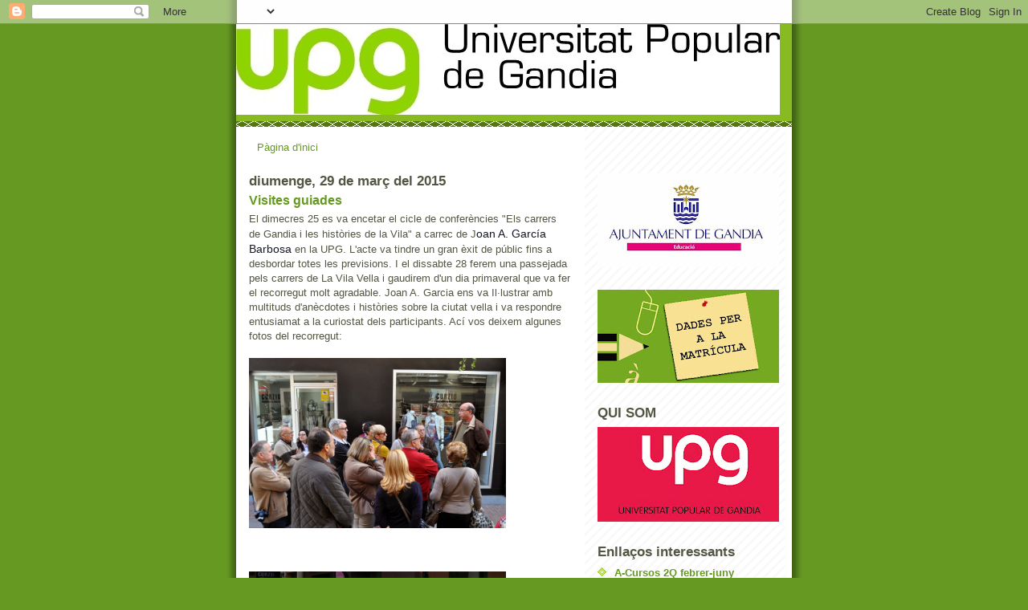

--- FILE ---
content_type: text/html; charset=UTF-8
request_url: https://universitatpopulargandia.blogspot.com/2015/03/
body_size: 17531
content:
<!DOCTYPE html>
<html dir='ltr'>
<head>
<link href='https://www.blogger.com/static/v1/widgets/2944754296-widget_css_bundle.css' rel='stylesheet' type='text/css'/>
<meta content='text/html; charset=UTF-8' http-equiv='Content-Type'/>
<meta content='blogger' name='generator'/>
<link href='https://universitatpopulargandia.blogspot.com/favicon.ico' rel='icon' type='image/x-icon'/>
<link href='http://universitatpopulargandia.blogspot.com/2015/03/' rel='canonical'/>
<link rel="alternate" type="application/atom+xml" title="Universitat Popular de Gandia - Atom" href="https://universitatpopulargandia.blogspot.com/feeds/posts/default" />
<link rel="alternate" type="application/rss+xml" title="Universitat Popular de Gandia - RSS" href="https://universitatpopulargandia.blogspot.com/feeds/posts/default?alt=rss" />
<link rel="service.post" type="application/atom+xml" title="Universitat Popular de Gandia - Atom" href="https://www.blogger.com/feeds/4456913478378058747/posts/default" />
<!--Can't find substitution for tag [blog.ieCssRetrofitLinks]-->
<meta content='http://universitatpopulargandia.blogspot.com/2015/03/' property='og:url'/>
<meta content='Universitat Popular de Gandia' property='og:title'/>
<meta content='' property='og:description'/>
<title>Universitat Popular de Gandia: de març 2015</title>
<style id='page-skin-1' type='text/css'><!--
/*
-----------------------------------------------
Blogger Template Style
Name:     Son of Moto (Mean Green Blogging Machine variation)
Date:     23 Feb 2004
Updated by: Blogger Team
----------------------------------------------- */
/* Primary layout */
body {
margin: 0;
padding: 0;
border: 0;
text-align: center;
color: #555544;
background: #692 url(https://resources.blogblog.com/blogblog/data/moto_son/outerwrap.gif) top center repeat-y;
font-size: small;
}
img {
border: 0;
display: block;
}
.clear {
clear: both;
}
/* Wrapper */
#outer-wrapper {
margin: 0 auto;
border: 0;
width: 692px;
text-align: left;
background: #ffffff url(https://resources.blogblog.com/blogblog/data/moto_son/innerwrap.gif) top right repeat-y;
font: normal normal 100% tahoma, 'Trebuchet MS', lucida, helvetica, sans-serif;
}
/* Header */
#header-wrapper	{
background: #8b2 url(https://resources.blogblog.com/blogblog/data/moto_son/headbotborder.gif) bottom left repeat-x;
margin: 0 auto;
padding-top: 0;
padding-right: 0;
padding-bottom: 15px;
padding-left: 0;
border: 0;
}
#header h1 {
text-align: left;
font-size: 200%;
color: #ffffee;
margin: 0;
padding-top: 15px;
padding-right: 20px;
padding-bottom: 0;
padding-left: 20px;
background-image: url(https://resources.blogblog.com/blogblog/data/moto_son/topper.gif);
background-repeat: repeat-x;
background-position: top left;
}
h1 a, h1 a:link, h1 a:visited {
color: #ffffee;
}
#header .description {
font-size: 110%;
text-align: left;
padding-top: 3px;
padding-right: 20px;
padding-bottom: 10px;
padding-left: 23px;
margin: 0;
line-height:140%;
color: #ffffee;
}
/* Inner layout */
#content-wrapper {
padding: 0 16px;
}
#main {
width: 400px;
float: left;
word-wrap: break-word; /* fix for long text breaking sidebar float in IE */
overflow: hidden;     /* fix for long non-text content breaking IE sidebar float */
}
#sidebar {
width: 226px;
float: right;
color: #555544;
word-wrap: break-word; /* fix for long text breaking sidebar float in IE */
overflow: hidden;     /* fix for long non-text content breaking IE sidebar float */
}
/* Bottom layout */
#footer	{
clear: left;
margin: 0;
padding: 0 20px;
border: 0;
text-align: left;
border-top: 1px solid #f9f9f9;
}
#footer .widget	{
text-align: left;
margin: 0;
padding: 10px 0;
background-color: transparent;
}
/* Default links 	*/
a:link, a:visited {
font-weight: bold;
text-decoration: none;
color: #669922;
background: transparent;
}
a:hover {
font-weight: bold;
text-decoration: underline;
color: #88bb22;
background: transparent;
}
a:active {
font-weight : bold;
text-decoration : none;
color: #88bb22;
background: transparent;
}
/* Typography */
.main p, .sidebar p, .post-body {
line-height: 140%;
margin-top: 5px;
margin-bottom: 1em;
}
.post-body blockquote {
line-height:1.3em;
}
h2, h3, h4, h5	{
margin: 0;
padding: 0;
}
h2 {
font-size: 130%;
}
h2.date-header {
color: #555544;
}
.post h3 {
margin-top: 5px;
font-size: 120%;
}
.post-footer {
font-style: italic;
}
.sidebar h2 {
color: #555544;
}
.sidebar .widget {
margin-top: 12px;
margin-right: 0;
margin-bottom: 13px;
margin-left: 0;
padding: 0;
}
.main .widget {
margin-top: 12px;
margin-right: 0;
margin-bottom: 0;
margin-left: 0;
}
li  {
line-height: 160%;
}
.sidebar ul {
margin-left: 0;
margin-top: 0;
padding-left: 0;
}
.sidebar ul li {
list-style: disc url(https://resources.blogblog.com/blogblog/data/moto_son/diamond.gif) inside;
vertical-align: top;
padding: 0;
margin: 0;
}
.widget-content {
margin-top: 0.5em;
}
/* Profile
----------------------------------------------- */
.profile-datablock {
margin-top: 3px;
margin-right: 0;
margin-bottom: 5px;
margin-left: 0;
line-height: 140%;
}
.profile-textblock {
margin-left: 0;
}
.profile-img {
float: left;
margin-top: 0;
margin-right: 5px;
margin-bottom: 5px;
margin-left: 0;
border:4px solid #8b2;
}
#comments  {
border: 0;
border-top: 1px dashed #eed;
margin-top: 10px;
margin-right: 0;
margin-bottom: 0;
margin-left: 0;
padding: 0;
}
#comments h4	{
margin-top: 10px;
font-weight: normal;
font-style: italic;
text-transform: uppercase;
letter-spacing: 1px;
}
#comments dl dt 	{
font-weight: bold;
font-style: italic;
margin-top: 35px;
padding-top: 1px;
padding-right: 0;
padding-bottom: 0;
padding-left: 18px;
background: transparent url(https://resources.blogblog.com/blogblog/data/moto_son/commentbug.gif) top left no-repeat;
}
#comments dl dd	{
padding: 0;
margin: 0;
}
.deleted-comment {
font-style:italic;
color:gray;
}
.feed-links {
clear: both;
line-height: 2.5em;
}
#blog-pager-newer-link {
float: left;
}
#blog-pager-older-link {
float: right;
}
#blog-pager {
text-align: center;
}
/** Page structure tweaks for layout editor wireframe */
body#layout #outer-wrapper {
padding-top: 0;
}
body#layout #header,
body#layout #content-wrapper,
body#layout #footer {
padding: 0;
}

--></style>
<link href='https://www.blogger.com/dyn-css/authorization.css?targetBlogID=4456913478378058747&amp;zx=c09cb24a-101f-4e3c-8ab7-877a5f850be8' media='none' onload='if(media!=&#39;all&#39;)media=&#39;all&#39;' rel='stylesheet'/><noscript><link href='https://www.blogger.com/dyn-css/authorization.css?targetBlogID=4456913478378058747&amp;zx=c09cb24a-101f-4e3c-8ab7-877a5f850be8' rel='stylesheet'/></noscript>
<meta name='google-adsense-platform-account' content='ca-host-pub-1556223355139109'/>
<meta name='google-adsense-platform-domain' content='blogspot.com'/>

</head>
<body>
<div class='navbar section' id='navbar'><div class='widget Navbar' data-version='1' id='Navbar1'><script type="text/javascript">
    function setAttributeOnload(object, attribute, val) {
      if(window.addEventListener) {
        window.addEventListener('load',
          function(){ object[attribute] = val; }, false);
      } else {
        window.attachEvent('onload', function(){ object[attribute] = val; });
      }
    }
  </script>
<div id="navbar-iframe-container"></div>
<script type="text/javascript" src="https://apis.google.com/js/platform.js"></script>
<script type="text/javascript">
      gapi.load("gapi.iframes:gapi.iframes.style.bubble", function() {
        if (gapi.iframes && gapi.iframes.getContext) {
          gapi.iframes.getContext().openChild({
              url: 'https://www.blogger.com/navbar/4456913478378058747?origin\x3dhttps://universitatpopulargandia.blogspot.com',
              where: document.getElementById("navbar-iframe-container"),
              id: "navbar-iframe"
          });
        }
      });
    </script><script type="text/javascript">
(function() {
var script = document.createElement('script');
script.type = 'text/javascript';
script.src = '//pagead2.googlesyndication.com/pagead/js/google_top_exp.js';
var head = document.getElementsByTagName('head')[0];
if (head) {
head.appendChild(script);
}})();
</script>
</div></div>
<div id='outer-wrapper'><div id='wrap2'>
<!-- skip links for text browsers -->
<span id='skiplinks' style='display:none;'>
<a href='#main'>skip to main </a> |
      <a href='#sidebar'>skip to sidebar</a>
</span>
<div id='header-wrapper'>
<div class='header section' id='header'><div class='widget Header' data-version='1' id='Header1'>
<div id='header-inner'>
<a href='https://universitatpopulargandia.blogspot.com/' style='display: block'>
<img alt='Universitat Popular de Gandia' height='113px; ' id='Header1_headerimg' src='https://blogger.googleusercontent.com/img/a/AVvXsEgfODOAI6f5xGNCdP_LXVi7LSLgyzxfAXT2LQSdDpd1LrDpSDp3eUz7fq3miQZ4hLQDzdqeuafkf5RpbbCP0XbkoDGw5fhsbZFR3uGbAw9yZuOs6ZE39H99spTPXIxyWqCVlZWQ9XgEC-H8wuwGMYLSTQ9vvwqBiODyZ70t6V81U4WsB5NLfkjH5gQK=s677' style='display: block' width='677px; '/>
</a>
</div>
</div></div>
</div>
<div id='content-wrapper'>
<div id='crosscol-wrapper' style='text-align:center'>
<div class='crosscol section' id='crosscol'><div class='widget PageList' data-version='1' id='PageList1'>
<h2>Pàgines</h2>
<div class='widget-content'>
<ul>
<li>
<a href='https://universitatpopulargandia.blogspot.com/'>Pàgina d'inici</a>
</li>
</ul>
<div class='clear'></div>
</div>
</div></div>
</div>
<div id='main-wrapper'>
<div class='main section' id='main'><div class='widget Blog' data-version='1' id='Blog1'>
<div class='blog-posts hfeed'>

          <div class="date-outer">
        
<h2 class='date-header'><span>diumenge, 29 de març del 2015</span></h2>

          <div class="date-posts">
        
<div class='post-outer'>
<div class='post hentry uncustomized-post-template' itemprop='blogPost' itemscope='itemscope' itemtype='http://schema.org/BlogPosting'>
<meta content='https://blogger.googleusercontent.com/img/b/R29vZ2xl/AVvXsEgfepgYJNpSAyJcgR8BGoCrVIpFUZFFGgJJ7B3z_hMhvqIpttAu3e74s_0HJnoIidZrkkDk5b8MBVtVgA3OIg7U-E3hh2FSN48m47ymYiyioYlUm_Nqusa3wgN-M0DoK2E0gyZ2Td_TaOg/s1600/DSC_0691+copia.jpg' itemprop='image_url'/>
<meta content='4456913478378058747' itemprop='blogId'/>
<meta content='9020896122274781289' itemprop='postId'/>
<a name='9020896122274781289'></a>
<h3 class='post-title entry-title' itemprop='name'>
<a href='https://universitatpopulargandia.blogspot.com/2015/03/visites-guiades.html'>Visites guiades</a>
</h3>
<div class='post-header'>
<div class='post-header-line-1'></div>
</div>
<div class='post-body entry-content' id='post-body-9020896122274781289' itemprop='description articleBody'>
El dimecres 25 es va encetar el cicle de conferències "Els carrers de Gandia i les històries de la Vila" a carrec de J<span style="background-color: white; color: #141823; font-family: Helvetica, Arial, 'lucida grande', tahoma, verdana, arial, sans-serif; font-size: 14px; line-height: 19.3199996948242px;">oan A. García Barbosa</span>&nbsp;en la UPG. L'acte va tindre un gran èxit de públic fins a desbordar totes les previsions. I el dissabte 28 ferem una passejada pels carrers de La Vila Vella i gaudirem d'un dia primaveral que va fer el recorregut molt agradable. Joan A. Garcia ens va&nbsp;Il&#183;lustrar amb multituds d'anècdotes i històries sobre la ciutat vella i va respondre entusiamat a la curiostat dels participants. Ací vos deixem algunes fotos del recorregut:<br />
<div class="separator" style="clear: both; text-align: center;">
<a href="https://blogger.googleusercontent.com/img/b/R29vZ2xl/AVvXsEgfepgYJNpSAyJcgR8BGoCrVIpFUZFFGgJJ7B3z_hMhvqIpttAu3e74s_0HJnoIidZrkkDk5b8MBVtVgA3OIg7U-E3hh2FSN48m47ymYiyioYlUm_Nqusa3wgN-M0DoK2E0gyZ2Td_TaOg/s1600/DSC_0691+copia.jpg" imageanchor="1" style="margin-left: 1em; margin-right: 1em;"><img border="0" height="212" src="https://blogger.googleusercontent.com/img/b/R29vZ2xl/AVvXsEgfepgYJNpSAyJcgR8BGoCrVIpFUZFFGgJJ7B3z_hMhvqIpttAu3e74s_0HJnoIidZrkkDk5b8MBVtVgA3OIg7U-E3hh2FSN48m47ymYiyioYlUm_Nqusa3wgN-M0DoK2E0gyZ2Td_TaOg/s1600/DSC_0691+copia.jpg" width="320" /></a></div>
<br />
<div class="separator" style="clear: both; text-align: center;">
<a href="https://blogger.googleusercontent.com/img/b/R29vZ2xl/AVvXsEiUS-ooSD5KY3dmzfvrmEWGTWFvB6XH4lkiMahk-sydZrW1ThmInsC4HZM1QywAvLQg8R5AF-nHkpG1DIRrc6ZVZwtLvvL2KHmwqB7KHgRUumq1XKTe42xjDM5pXhINQC-IhLPX3zow__c/s1600/DSC_0694.jpg" imageanchor="1" style="margin-left: 1em; margin-right: 1em;"><img border="0" height="212" src="https://blogger.googleusercontent.com/img/b/R29vZ2xl/AVvXsEiUS-ooSD5KY3dmzfvrmEWGTWFvB6XH4lkiMahk-sydZrW1ThmInsC4HZM1QywAvLQg8R5AF-nHkpG1DIRrc6ZVZwtLvvL2KHmwqB7KHgRUumq1XKTe42xjDM5pXhINQC-IhLPX3zow__c/s1600/DSC_0694.jpg" width="320" /></a></div>
<br />
<div class="separator" style="clear: both; text-align: center;">
<a href="https://blogger.googleusercontent.com/img/b/R29vZ2xl/AVvXsEifoOrcCXgzmMb41bTcpyxw-uSVgqbxhRcvZqyq0z38aZgbcqQp5YacCIdErH6M24jjROJL0g0QxyH2GYfS0vP2u3nsUto-mCoPuDSIRQHCri308rdgKu4ZS6eiVIx1YQHiNUKX_yjwNEk/s1600/DSC_0696+copia.jpg" imageanchor="1" style="margin-left: 1em; margin-right: 1em;"><img border="0" height="212" src="https://blogger.googleusercontent.com/img/b/R29vZ2xl/AVvXsEifoOrcCXgzmMb41bTcpyxw-uSVgqbxhRcvZqyq0z38aZgbcqQp5YacCIdErH6M24jjROJL0g0QxyH2GYfS0vP2u3nsUto-mCoPuDSIRQHCri308rdgKu4ZS6eiVIx1YQHiNUKX_yjwNEk/s1600/DSC_0696+copia.jpg" width="320" /></a></div>
<br />
<div class="separator" style="clear: both; text-align: center;">
<a href="https://blogger.googleusercontent.com/img/b/R29vZ2xl/AVvXsEh3D9R8G82PT3yKAL_QHd7feDtWQ8o1yCnjAVbNTy2lLIQU3q29sUTkMw7Nm1Tqkzr7oFHwqXJbXt_Q7nXuM1shODggYV07VSzgSzbbH1lMqwUUIm6KQF4Xej9spp0SklMHq_vQmjgzkB4/s1600/DSC_0697.jpg" imageanchor="1" style="margin-left: 1em; margin-right: 1em;"><img border="0" height="212" src="https://blogger.googleusercontent.com/img/b/R29vZ2xl/AVvXsEh3D9R8G82PT3yKAL_QHd7feDtWQ8o1yCnjAVbNTy2lLIQU3q29sUTkMw7Nm1Tqkzr7oFHwqXJbXt_Q7nXuM1shODggYV07VSzgSzbbH1lMqwUUIm6KQF4Xej9spp0SklMHq_vQmjgzkB4/s1600/DSC_0697.jpg" width="320" /></a></div>
<br />
<div class="separator" style="clear: both; text-align: center;">
<a href="https://blogger.googleusercontent.com/img/b/R29vZ2xl/AVvXsEi2WTPa0HL-Uh_0fDAPHz3zl3nkV94WPcY-Se89THFtMaTeIH520AFzfByKIxyMVvZSy0eKxKn83wTxekgb0-9I_ScUaMGcYy6gNNDf4hKdt-2UJck4nDNAJI2V57dbeqacKAKcxmm7YcE/s1600/DSC_0702.jpg" imageanchor="1" style="margin-left: 1em; margin-right: 1em;"><img border="0" height="212" src="https://blogger.googleusercontent.com/img/b/R29vZ2xl/AVvXsEi2WTPa0HL-Uh_0fDAPHz3zl3nkV94WPcY-Se89THFtMaTeIH520AFzfByKIxyMVvZSy0eKxKn83wTxekgb0-9I_ScUaMGcYy6gNNDf4hKdt-2UJck4nDNAJI2V57dbeqacKAKcxmm7YcE/s1600/DSC_0702.jpg" width="320" /></a></div>
<br />
<div class="separator" style="clear: both; text-align: center;">
<a href="https://blogger.googleusercontent.com/img/b/R29vZ2xl/AVvXsEiVcg0QnPBWGyaKh6G06Up7kJXaQDOwkDBmlkSJfuIz3_CceMjDETYenlVpkfCxE7fU-n-T0YbQib80sSG1A3GPMSd_Psj0RijmRP6RYrAosRRkvMaH5raWLUddv2GyQyx3C-kXQLVzaow/s1600/DSC_0706.jpg" imageanchor="1" style="margin-left: 1em; margin-right: 1em;"><img border="0" height="212" src="https://blogger.googleusercontent.com/img/b/R29vZ2xl/AVvXsEiVcg0QnPBWGyaKh6G06Up7kJXaQDOwkDBmlkSJfuIz3_CceMjDETYenlVpkfCxE7fU-n-T0YbQib80sSG1A3GPMSd_Psj0RijmRP6RYrAosRRkvMaH5raWLUddv2GyQyx3C-kXQLVzaow/s1600/DSC_0706.jpg" width="320" /></a></div>
<br />
<div class="separator" style="clear: both; text-align: center;">
<a href="https://blogger.googleusercontent.com/img/b/R29vZ2xl/AVvXsEh6Ac4_wuG9fC1wbfifd1TlYXRI0pMF7Me5KQmM-0_yH1LR0mWHoJ-HdGsGYwD_zoWvPWZmKH5Yw_hU83f-VXK7TV0JuJkpHV7ofgsdK_ZClJ3a2bCceMI_3iSIq3AZ9D4KTKBPVT36h9Q/s1600/DSC_0715.jpg" imageanchor="1" style="margin-left: 1em; margin-right: 1em;"><img border="0" height="212" src="https://blogger.googleusercontent.com/img/b/R29vZ2xl/AVvXsEh6Ac4_wuG9fC1wbfifd1TlYXRI0pMF7Me5KQmM-0_yH1LR0mWHoJ-HdGsGYwD_zoWvPWZmKH5Yw_hU83f-VXK7TV0JuJkpHV7ofgsdK_ZClJ3a2bCceMI_3iSIq3AZ9D4KTKBPVT36h9Q/s1600/DSC_0715.jpg" width="320" /></a></div>
<br />
<div class="separator" style="clear: both; text-align: center;">
<a href="https://blogger.googleusercontent.com/img/b/R29vZ2xl/AVvXsEjEG5wPGqTFuKC1bqeQSZgUzXlIiLY8OQclqV2kQvaKP6x-zk5NXFXjABntD8fLS0PPtEQcI1UOHVuu_wY8wSvU8j3AK8TP6LJf2hMQhvp8-1wjMvZJ3uI32zFv2bgipL9lf8hL_fXcSBw/s1600/DSC_0741.jpg" imageanchor="1" style="margin-left: 1em; margin-right: 1em;"><img border="0" height="320" src="https://blogger.googleusercontent.com/img/b/R29vZ2xl/AVvXsEjEG5wPGqTFuKC1bqeQSZgUzXlIiLY8OQclqV2kQvaKP6x-zk5NXFXjABntD8fLS0PPtEQcI1UOHVuu_wY8wSvU8j3AK8TP6LJf2hMQhvp8-1wjMvZJ3uI32zFv2bgipL9lf8hL_fXcSBw/s1600/DSC_0741.jpg" width="212" /></a></div>
<br />
<div class="separator" style="clear: both; text-align: center;">
<a href="https://blogger.googleusercontent.com/img/b/R29vZ2xl/AVvXsEhk3Gvytm4gcC6ywagsQ7zKLy8aekaWHtdU44KSt2QofYWeJCGPDcQjCxrJEtPKna52wgk0CynqvPri4iil3nP4f9gQ1LGSygwZsD2RoHp80hdC80KhXHn2W5aPe0ox1bHw_NsdtbU5nRA/s1600/DSC_0744.jpg" imageanchor="1" style="margin-left: 1em; margin-right: 1em;"><img border="0" height="212" src="https://blogger.googleusercontent.com/img/b/R29vZ2xl/AVvXsEhk3Gvytm4gcC6ywagsQ7zKLy8aekaWHtdU44KSt2QofYWeJCGPDcQjCxrJEtPKna52wgk0CynqvPri4iil3nP4f9gQ1LGSygwZsD2RoHp80hdC80KhXHn2W5aPe0ox1bHw_NsdtbU5nRA/s1600/DSC_0744.jpg" width="320" /></a></div>
<br />
<div class="separator" style="clear: both; text-align: center;">
<a href="https://blogger.googleusercontent.com/img/b/R29vZ2xl/AVvXsEhgnkZqYf7ma3lPu35qWyAoKH3SIOcE3XovNjE8P2IubR2WLfkMaPajun-vFmFt4Qxx8dSSXxZhgYYHdURkMCcc-tMrjhR8zWyrOtjT2yYiP1YrbouCtrZ6NJmcPqTQKKtZ66nPk5PUlfk/s1600/DSC_0747.jpg" imageanchor="1" style="margin-left: 1em; margin-right: 1em;"><img border="0" height="212" src="https://blogger.googleusercontent.com/img/b/R29vZ2xl/AVvXsEhgnkZqYf7ma3lPu35qWyAoKH3SIOcE3XovNjE8P2IubR2WLfkMaPajun-vFmFt4Qxx8dSSXxZhgYYHdURkMCcc-tMrjhR8zWyrOtjT2yYiP1YrbouCtrZ6NJmcPqTQKKtZ66nPk5PUlfk/s1600/DSC_0747.jpg" width="320" /></a></div>
<br />
<div class="separator" style="clear: both; text-align: center;">
<a href="https://blogger.googleusercontent.com/img/b/R29vZ2xl/AVvXsEgKCnS4nyBsGDYlQrescm2RT-7YQmlRB78HQHbJH25Lq6VDGAXY0agfPhpdSXD5nAhZ8ui3HH2vW09nDjecwYUSebSSlcvEW5annz1aqR53YuYXQQIHFwRZiMVv_QnxNBV0G-ekpmzgkYA/s1600/DSC_0753.jpg" imageanchor="1" style="margin-left: 1em; margin-right: 1em;"><img border="0" height="212" src="https://blogger.googleusercontent.com/img/b/R29vZ2xl/AVvXsEgKCnS4nyBsGDYlQrescm2RT-7YQmlRB78HQHbJH25Lq6VDGAXY0agfPhpdSXD5nAhZ8ui3HH2vW09nDjecwYUSebSSlcvEW5annz1aqR53YuYXQQIHFwRZiMVv_QnxNBV0G-ekpmzgkYA/s1600/DSC_0753.jpg" width="320" /></a></div>
<br />
<div style='clear: both;'></div>
</div>
<div class='post-footer'>
<div class='post-footer-line post-footer-line-1'>
<span class='post-author vcard'>
Posted by
<span class='fn' itemprop='author' itemscope='itemscope' itemtype='http://schema.org/Person'>
<meta content='https://www.blogger.com/profile/11620272557514300563' itemprop='url'/>
<a class='g-profile' href='https://www.blogger.com/profile/11620272557514300563' rel='author' title='author profile'>
<span itemprop='name'>UPG</span>
</a>
</span>
</span>
<span class='post-timestamp'>
at
<meta content='http://universitatpopulargandia.blogspot.com/2015/03/visites-guiades.html' itemprop='url'/>
<a class='timestamp-link' href='https://universitatpopulargandia.blogspot.com/2015/03/visites-guiades.html' rel='bookmark' title='permanent link'><abbr class='published' itemprop='datePublished' title='2015-03-29T13:21:00-07:00'>13:21</abbr></a>
</span>
<span class='post-comment-link'>
<a class='comment-link' href='https://www.blogger.com/comment/fullpage/post/4456913478378058747/9020896122274781289' onclick=''>
Cap comentari:
  </a>
</span>
<span class='post-icons'>
</span>
<div class='post-share-buttons goog-inline-block'>
</div>
</div>
<div class='post-footer-line post-footer-line-2'>
<span class='post-labels'>
</span>
</div>
<div class='post-footer-line post-footer-line-3'>
<span class='post-location'>
</span>
</div>
</div>
</div>
</div>

          </div></div>
        

          <div class="date-outer">
        
<h2 class='date-header'><span>dimarts, 24 de març del 2015</span></h2>

          <div class="date-posts">
        
<div class='post-outer'>
<div class='post hentry uncustomized-post-template' itemprop='blogPost' itemscope='itemscope' itemtype='http://schema.org/BlogPosting'>
<meta content='https://blogger.googleusercontent.com/img/b/R29vZ2xl/AVvXsEiNfAFMd5pEbQV3K1JKhdDb7dkZwdBTW0ufpCy0zWGo-xjF1IZMlrvV9wM_8yL3ctYOleyKjaPdMy0jJaCYQQd1zOuWTBBo2g_xe2fA5G42ifp3mc4kjK-NdQ2XifDI0WDWXU-e7PlO2F0/s1600/conferencies+els+carrers+de+gandia-1.jpg' itemprop='image_url'/>
<meta content='4456913478378058747' itemprop='blogId'/>
<meta content='564157335798975810' itemprop='postId'/>
<a name='564157335798975810'></a>
<div class='post-header'>
<div class='post-header-line-1'></div>
</div>
<div class='post-body entry-content' id='post-body-564157335798975810' itemprop='description articleBody'>
<span style="background-color: white; color: #141823; font-family: Helvetica, Arial, 'lucida grande', tahoma, verdana, arial, sans-serif; font-size: 14px; line-height: 19.3199996948242px;">Demà dimecres a les 19 h començarà el cicle: "Els carrers de la Gandia i les històries de la vila" a carrec de Joan A. García Barbosa. La primera d'estes conferències es presenta amb el títol de "Els carrers d'una Gandia emmurallada" . El pròxim dissabte 28 de març, hi ha organitzada una visita guiada al voltant d'estos carrers.,</span><br />
<div class="separator" style="clear: both; text-align: center;">
<a href="https://blogger.googleusercontent.com/img/b/R29vZ2xl/AVvXsEiNfAFMd5pEbQV3K1JKhdDb7dkZwdBTW0ufpCy0zWGo-xjF1IZMlrvV9wM_8yL3ctYOleyKjaPdMy0jJaCYQQd1zOuWTBBo2g_xe2fA5G42ifp3mc4kjK-NdQ2XifDI0WDWXU-e7PlO2F0/s1600/conferencies+els+carrers+de+gandia-1.jpg" imageanchor="1" style="margin-left: 1em; margin-right: 1em;"><img border="0" height="180" src="https://blogger.googleusercontent.com/img/b/R29vZ2xl/AVvXsEiNfAFMd5pEbQV3K1JKhdDb7dkZwdBTW0ufpCy0zWGo-xjF1IZMlrvV9wM_8yL3ctYOleyKjaPdMy0jJaCYQQd1zOuWTBBo2g_xe2fA5G42ifp3mc4kjK-NdQ2XifDI0WDWXU-e7PlO2F0/s1600/conferencies+els+carrers+de+gandia-1.jpg" width="400" /></a></div>
<div class="separator" style="clear: both; text-align: center;">
<a href="https://blogger.googleusercontent.com/img/b/R29vZ2xl/AVvXsEgcEzufyMON2W05IPXbQv10zv9gmPZ9fQhkwtpJi3xZRjkhqJ-h2XSo7DebscQ0zg16HPiKz910P39MdjbVsREz1Q4JYTel-oEGOOCVUXsG2tfzl4dIBe697p3yAExAjvJzfuIhwH85wYQ/s1600/conferencies+els+carrers+de+gandia-2.jpg" imageanchor="1" style="margin-left: 1em; margin-right: 1em;"><img border="0" height="193" src="https://blogger.googleusercontent.com/img/b/R29vZ2xl/AVvXsEgcEzufyMON2W05IPXbQv10zv9gmPZ9fQhkwtpJi3xZRjkhqJ-h2XSo7DebscQ0zg16HPiKz910P39MdjbVsREz1Q4JYTel-oEGOOCVUXsG2tfzl4dIBe697p3yAExAjvJzfuIhwH85wYQ/s1600/conferencies+els+carrers+de+gandia-2.jpg" width="400" /></a></div>
<div class="separator" style="clear: both; text-align: center;">
<br /></div>
<div style='clear: both;'></div>
</div>
<div class='post-footer'>
<div class='post-footer-line post-footer-line-1'>
<span class='post-author vcard'>
Posted by
<span class='fn' itemprop='author' itemscope='itemscope' itemtype='http://schema.org/Person'>
<meta content='https://www.blogger.com/profile/11620272557514300563' itemprop='url'/>
<a class='g-profile' href='https://www.blogger.com/profile/11620272557514300563' rel='author' title='author profile'>
<span itemprop='name'>UPG</span>
</a>
</span>
</span>
<span class='post-timestamp'>
at
<meta content='http://universitatpopulargandia.blogspot.com/2015/03/dema-dimecres-les-19-h-comencara-el.html' itemprop='url'/>
<a class='timestamp-link' href='https://universitatpopulargandia.blogspot.com/2015/03/dema-dimecres-les-19-h-comencara-el.html' rel='bookmark' title='permanent link'><abbr class='published' itemprop='datePublished' title='2015-03-24T05:49:00-07:00'>5:49</abbr></a>
</span>
<span class='post-comment-link'>
<a class='comment-link' href='https://www.blogger.com/comment/fullpage/post/4456913478378058747/564157335798975810' onclick=''>
Cap comentari:
  </a>
</span>
<span class='post-icons'>
</span>
<div class='post-share-buttons goog-inline-block'>
</div>
</div>
<div class='post-footer-line post-footer-line-2'>
<span class='post-labels'>
</span>
</div>
<div class='post-footer-line post-footer-line-3'>
<span class='post-location'>
</span>
</div>
</div>
</div>
</div>
<div class='post-outer'>
<div class='post hentry uncustomized-post-template' itemprop='blogPost' itemscope='itemscope' itemtype='http://schema.org/BlogPosting'>
<meta content='https://blogger.googleusercontent.com/img/b/R29vZ2xl/AVvXsEiOtGd6_MuGCXO-loolK0Sy3VU2ruKAiySaWBHUbUin9OINpMzxPGMzpRJOSWQqYcUsnTeMpYNyWzsJvXlJHafRye26wxa8cCv5sj0HmZmQOUSIJDfvId7u0OFd3C9de_eZJWkX5FqYbxY/s1600/marjal-de-gandia.jpg' itemprop='image_url'/>
<meta content='4456913478378058747' itemprop='blogId'/>
<meta content='7172267070490063705' itemprop='postId'/>
<a name='7172267070490063705'></a>
<div class='post-header'>
<div class='post-header-line-1'></div>
</div>
<div class='post-body entry-content' id='post-body-7172267070490063705' itemprop='description articleBody'>
<span style="background-color: white; color: #141823; font-family: Helvetica, Arial, 'lucida grande', tahoma, verdana, arial, sans-serif; font-size: 14px; line-height: 19.3199996948242px;">Per a este diumenge 29 de març tenim programada la volta amb bici per la marjal de Gandia. Aprofiteu per anar en familia, esta excursió es gratuïta i tindrem acompanyament de policia i ambulancia. Ens farà de guia Xavi Rodenas, amb les seues explicacions descobrirem els colors i les aromes del nostre entorn, ara que comença la primavera.</span><br />
<span style="background-color: white; color: #141823; font-family: Helvetica, Arial, 'lucida grande', tahoma, verdana, arial, sans-serif; font-size: 14px; line-height: 19.3199996948242px;">Recordeu portar bici i casc.. Eixida a les 9 h del matí des del Parc d'Ausias March.</span><br />
<span style="background-color: white; color: #141823; font-family: Helvetica, Arial, 'lucida grande', tahoma, verdana, arial, sans-serif; font-size: 14px; line-height: 19.3199996948242px;"><br /></span>
<br />
<div class="separator" style="clear: both; text-align: center;">
<a href="https://blogger.googleusercontent.com/img/b/R29vZ2xl/AVvXsEiOtGd6_MuGCXO-loolK0Sy3VU2ruKAiySaWBHUbUin9OINpMzxPGMzpRJOSWQqYcUsnTeMpYNyWzsJvXlJHafRye26wxa8cCv5sj0HmZmQOUSIJDfvId7u0OFd3C9de_eZJWkX5FqYbxY/s1600/marjal-de-gandia.jpg" imageanchor="1" style="margin-left: 1em; margin-right: 1em;"><img border="0" height="300" src="https://blogger.googleusercontent.com/img/b/R29vZ2xl/AVvXsEiOtGd6_MuGCXO-loolK0Sy3VU2ruKAiySaWBHUbUin9OINpMzxPGMzpRJOSWQqYcUsnTeMpYNyWzsJvXlJHafRye26wxa8cCv5sj0HmZmQOUSIJDfvId7u0OFd3C9de_eZJWkX5FqYbxY/s1600/marjal-de-gandia.jpg" width="400" /></a></div>
<span style="background-color: white; color: #141823; font-family: Helvetica, Arial, 'lucida grande', tahoma, verdana, arial, sans-serif; font-size: 14px; line-height: 19.3199996948242px;"><br /></span>
<div style='clear: both;'></div>
</div>
<div class='post-footer'>
<div class='post-footer-line post-footer-line-1'>
<span class='post-author vcard'>
Posted by
<span class='fn' itemprop='author' itemscope='itemscope' itemtype='http://schema.org/Person'>
<meta content='https://www.blogger.com/profile/11620272557514300563' itemprop='url'/>
<a class='g-profile' href='https://www.blogger.com/profile/11620272557514300563' rel='author' title='author profile'>
<span itemprop='name'>UPG</span>
</a>
</span>
</span>
<span class='post-timestamp'>
at
<meta content='http://universitatpopulargandia.blogspot.com/2015/03/per-este-diumenge-29-de-marc-tenim.html' itemprop='url'/>
<a class='timestamp-link' href='https://universitatpopulargandia.blogspot.com/2015/03/per-este-diumenge-29-de-marc-tenim.html' rel='bookmark' title='permanent link'><abbr class='published' itemprop='datePublished' title='2015-03-24T05:47:00-07:00'>5:47</abbr></a>
</span>
<span class='post-comment-link'>
<a class='comment-link' href='https://www.blogger.com/comment/fullpage/post/4456913478378058747/7172267070490063705' onclick=''>
Cap comentari:
  </a>
</span>
<span class='post-icons'>
</span>
<div class='post-share-buttons goog-inline-block'>
</div>
</div>
<div class='post-footer-line post-footer-line-2'>
<span class='post-labels'>
</span>
</div>
<div class='post-footer-line post-footer-line-3'>
<span class='post-location'>
</span>
</div>
</div>
</div>
</div>

          </div></div>
        

          <div class="date-outer">
        
<h2 class='date-header'><span>dimecres, 18 de març del 2015</span></h2>

          <div class="date-posts">
        
<div class='post-outer'>
<div class='post hentry uncustomized-post-template' itemprop='blogPost' itemscope='itemscope' itemtype='http://schema.org/BlogPosting'>
<meta content='https://blogger.googleusercontent.com/img/b/R29vZ2xl/AVvXsEhQHRIcXqBe6hdD03sXk-dIm8CA7Pw4CaLUpWo9NiuwXsmsh-PNZLDOh79r1u2gqvRoXQRrk_LzqG5jY_GyFsnp_bmQqmmR2KFJ1EgeF6f-tpw4CPI0jF-tWuUoZ97jieQBK7SjzoyxJYY/s1600/DSC_0452.JPG' itemprop='image_url'/>
<meta content='4456913478378058747' itemprop='blogId'/>
<meta content='6654890209330519390' itemprop='postId'/>
<a name='6654890209330519390'></a>
<div class='post-header'>
<div class='post-header-line-1'></div>
</div>
<div class='post-body entry-content' id='post-body-6654890209330519390' itemprop='description articleBody'>
<span style="background-color: white; color: #666666; font-family: Helvetica, Arial, 'lucida grande', tahoma, verdana, arial, sans-serif; font-size: 12px; line-height: 16.0799999237061px;">La Universitat Popular ofereix cursos de manualitats en la majoria dels districtes de la ciutat. A més de poder desenrotllar la creativitat i les habilitats manuals els alumn@s aprenen diverses tècniques en un ambient cordial i amistós. En les fotos els participants en el curs que actualment es du a cap en el Centre Social de Marxuquera.</span><br />
<div class="separator" style="clear: both; text-align: center;">
<a href="https://blogger.googleusercontent.com/img/b/R29vZ2xl/AVvXsEhQHRIcXqBe6hdD03sXk-dIm8CA7Pw4CaLUpWo9NiuwXsmsh-PNZLDOh79r1u2gqvRoXQRrk_LzqG5jY_GyFsnp_bmQqmmR2KFJ1EgeF6f-tpw4CPI0jF-tWuUoZ97jieQBK7SjzoyxJYY/s1600/DSC_0452.JPG" imageanchor="1" style="margin-left: 1em; margin-right: 1em;"><img border="0" height="212" src="https://blogger.googleusercontent.com/img/b/R29vZ2xl/AVvXsEhQHRIcXqBe6hdD03sXk-dIm8CA7Pw4CaLUpWo9NiuwXsmsh-PNZLDOh79r1u2gqvRoXQRrk_LzqG5jY_GyFsnp_bmQqmmR2KFJ1EgeF6f-tpw4CPI0jF-tWuUoZ97jieQBK7SjzoyxJYY/s1600/DSC_0452.JPG" width="320" /></a></div>
<br />
<div class="separator" style="clear: both; text-align: center;">
<a href="https://blogger.googleusercontent.com/img/b/R29vZ2xl/AVvXsEgL-FGcZPwDb-A2IWrtvQ8AAxL_zGkN_5uXXOlWtjwbuWcmmXsQriKjZ77SZL6EHFqbAw1i9RIeOXkJcWJvoS2Vh41OprkHpKMwCNAvN-ZypoovqjMGgDEeyaqfPZOvhuWp5ZCiLpQx8zw/s1600/DSC_0453.JPG" imageanchor="1" style="margin-left: 1em; margin-right: 1em;"><img border="0" height="212" src="https://blogger.googleusercontent.com/img/b/R29vZ2xl/AVvXsEgL-FGcZPwDb-A2IWrtvQ8AAxL_zGkN_5uXXOlWtjwbuWcmmXsQriKjZ77SZL6EHFqbAw1i9RIeOXkJcWJvoS2Vh41OprkHpKMwCNAvN-ZypoovqjMGgDEeyaqfPZOvhuWp5ZCiLpQx8zw/s1600/DSC_0453.JPG" width="320" /></a></div>
<br />
<div class="separator" style="clear: both; text-align: center;">
<a href="https://blogger.googleusercontent.com/img/b/R29vZ2xl/AVvXsEhh01sivgAP5ZzqmTv_HxtysapkojBa9fzDSeWXobjQ8HjfVNQJlDnAjO0X7hPLCceKSrYe7CUXXYtS6fgdlSDRAaopnUa3UdAd5uU38LAgSwhIYIuRun6x_l_wNoFXmnu02d104_ffkpk/s1600/DSC_0454.JPG" imageanchor="1" style="margin-left: 1em; margin-right: 1em;"><img border="0" height="212" src="https://blogger.googleusercontent.com/img/b/R29vZ2xl/AVvXsEhh01sivgAP5ZzqmTv_HxtysapkojBa9fzDSeWXobjQ8HjfVNQJlDnAjO0X7hPLCceKSrYe7CUXXYtS6fgdlSDRAaopnUa3UdAd5uU38LAgSwhIYIuRun6x_l_wNoFXmnu02d104_ffkpk/s1600/DSC_0454.JPG" width="320" /></a></div>
<br />
<div class="separator" style="clear: both; text-align: center;">
<a href="https://blogger.googleusercontent.com/img/b/R29vZ2xl/AVvXsEjnkSs1m2g1XCh-ZzNtxz_bu2Sf8L932dwm3WHwENatX2N7KdGNLgOqXpWVD4sZo6y25ZKc6-Z89z1kHsO5TZJvu7QacAApgJcb7CMqVg7Bb9iXZDg2gentkI4nVqPwxSSFzQl7vQiR_e8/s1600/DSC_0456.JPG" imageanchor="1" style="margin-left: 1em; margin-right: 1em;"><img border="0" height="212" src="https://blogger.googleusercontent.com/img/b/R29vZ2xl/AVvXsEjnkSs1m2g1XCh-ZzNtxz_bu2Sf8L932dwm3WHwENatX2N7KdGNLgOqXpWVD4sZo6y25ZKc6-Z89z1kHsO5TZJvu7QacAApgJcb7CMqVg7Bb9iXZDg2gentkI4nVqPwxSSFzQl7vQiR_e8/s1600/DSC_0456.JPG" width="320" /></a></div>
<br />
<div class="separator" style="clear: both; text-align: center;">
<a href="https://blogger.googleusercontent.com/img/b/R29vZ2xl/AVvXsEiz9tCRzLOjSpEaVdKlxTbcfe62hO4cMY2_qZgNd-MwYQahdFZTAwt_eNDRu1K3vC07ejHa-7yD9vfouWxNk4s_c-drR0YV8BuUizsWZtP_Jstouyswdsbm_3OWaxQ9s3510_bK0_OLL8o/s1600/DSC_0460.JPG" imageanchor="1" style="margin-left: 1em; margin-right: 1em;"><img border="0" height="212" src="https://blogger.googleusercontent.com/img/b/R29vZ2xl/AVvXsEiz9tCRzLOjSpEaVdKlxTbcfe62hO4cMY2_qZgNd-MwYQahdFZTAwt_eNDRu1K3vC07ejHa-7yD9vfouWxNk4s_c-drR0YV8BuUizsWZtP_Jstouyswdsbm_3OWaxQ9s3510_bK0_OLL8o/s1600/DSC_0460.JPG" width="320" /></a></div>
<br />
<div class="separator" style="clear: both; text-align: center;">
<a href="https://blogger.googleusercontent.com/img/b/R29vZ2xl/AVvXsEhoXnn_MMFvrj7oqCsEwPzbdnIlv96zicU_XtP4tbX2vBIDPwLqI2d1dT1SZbP6CsEYNSQpp8Cg90e-lHM4afcP0oydCf49m_kihWb2p9CrZ0bzdi2TYhUDM56wWXVjw83oQTLif_9j1YE/s1600/DSC_0465.JPG" imageanchor="1" style="margin-left: 1em; margin-right: 1em;"><img border="0" height="212" src="https://blogger.googleusercontent.com/img/b/R29vZ2xl/AVvXsEhoXnn_MMFvrj7oqCsEwPzbdnIlv96zicU_XtP4tbX2vBIDPwLqI2d1dT1SZbP6CsEYNSQpp8Cg90e-lHM4afcP0oydCf49m_kihWb2p9CrZ0bzdi2TYhUDM56wWXVjw83oQTLif_9j1YE/s1600/DSC_0465.JPG" width="320" /></a></div>
<br />
<div class="separator" style="clear: both; text-align: center;">
<a href="https://blogger.googleusercontent.com/img/b/R29vZ2xl/AVvXsEgZqRXCeraSZfwBXpwd5p5pcGTe3nIfhHVc0HXm4Dy2lo2LU-Jp5TPbubgP7isFy-BkVwxiFnVGX47TqTG3sGlH8NQdTR2GbDv3VkyPBqDGOSiHmrX97ghK9lGXFWk4FUpUhJ_OgVLtPbQ/s1600/DSC_0469.JPG" imageanchor="1" style="margin-left: 1em; margin-right: 1em;"><img border="0" height="212" src="https://blogger.googleusercontent.com/img/b/R29vZ2xl/AVvXsEgZqRXCeraSZfwBXpwd5p5pcGTe3nIfhHVc0HXm4Dy2lo2LU-Jp5TPbubgP7isFy-BkVwxiFnVGX47TqTG3sGlH8NQdTR2GbDv3VkyPBqDGOSiHmrX97ghK9lGXFWk4FUpUhJ_OgVLtPbQ/s1600/DSC_0469.JPG" width="320" /></a></div>
<br />
<div class="separator" style="clear: both; text-align: center;">
<a href="https://blogger.googleusercontent.com/img/b/R29vZ2xl/AVvXsEilw7MQ589McjVD5n1Hb-tHe_Me2D6K6Obxps-xlbnlPpiyWjHLKMgz5y289_Qs34PXsOu-xxMnYlu0tlKU3Jyghkaja_WbYJmETtpCzjkf7o7ULrmBZst_lcNViIL7Mk796FzmG6JYSf4/s1600/DSC_0470.JPG" imageanchor="1" style="margin-left: 1em; margin-right: 1em;"><img border="0" height="212" src="https://blogger.googleusercontent.com/img/b/R29vZ2xl/AVvXsEilw7MQ589McjVD5n1Hb-tHe_Me2D6K6Obxps-xlbnlPpiyWjHLKMgz5y289_Qs34PXsOu-xxMnYlu0tlKU3Jyghkaja_WbYJmETtpCzjkf7o7ULrmBZst_lcNViIL7Mk796FzmG6JYSf4/s1600/DSC_0470.JPG" width="320" /></a></div>
<br />
<div class="separator" style="clear: both; text-align: center;">
<a href="https://blogger.googleusercontent.com/img/b/R29vZ2xl/AVvXsEjJKysLRCSmGIYf1NWJjFR-FEd853vivwsx74z0V-GSIbZ-h8KnXexyj26sC9lhZC4MIM-Tw1JjexR_Kp2n8p0GQidCxf8xa5pKXcs1CcWUNYO7HaGZdYQf9sedIMxsMj8Qz21-TJuTaKo/s1600/DSC_0473.JPG" imageanchor="1" style="margin-left: 1em; margin-right: 1em;"><img border="0" height="212" src="https://blogger.googleusercontent.com/img/b/R29vZ2xl/AVvXsEjJKysLRCSmGIYf1NWJjFR-FEd853vivwsx74z0V-GSIbZ-h8KnXexyj26sC9lhZC4MIM-Tw1JjexR_Kp2n8p0GQidCxf8xa5pKXcs1CcWUNYO7HaGZdYQf9sedIMxsMj8Qz21-TJuTaKo/s1600/DSC_0473.JPG" width="320" /></a></div>
<br />
<div class="separator" style="clear: both; text-align: center;">
<a href="https://blogger.googleusercontent.com/img/b/R29vZ2xl/AVvXsEik-ZD1tdjgPW3fzQCzTAgQXF8OLCdDa_q9V5y3i228VcXKQS60YFirDgl76U8zgeD6Y7MDjrwWl_OLNkJxvYgLWVFMxvuyxe0JnXiIUS-gVxEE21yNpZBAsNIc70nxPQIr07KEOVY9eRo/s1600/DSC_0477.JPG" imageanchor="1" style="margin-left: 1em; margin-right: 1em;"><img border="0" height="212" src="https://blogger.googleusercontent.com/img/b/R29vZ2xl/AVvXsEik-ZD1tdjgPW3fzQCzTAgQXF8OLCdDa_q9V5y3i228VcXKQS60YFirDgl76U8zgeD6Y7MDjrwWl_OLNkJxvYgLWVFMxvuyxe0JnXiIUS-gVxEE21yNpZBAsNIc70nxPQIr07KEOVY9eRo/s1600/DSC_0477.JPG" width="320" /></a></div>
<span style="background-color: white; color: #666666; font-family: Helvetica, Arial, 'lucida grande', tahoma, verdana, arial, sans-serif; font-size: 12px; line-height: 16.0799999237061px;"><br /></span>
<div style='clear: both;'></div>
</div>
<div class='post-footer'>
<div class='post-footer-line post-footer-line-1'>
<span class='post-author vcard'>
Posted by
<span class='fn' itemprop='author' itemscope='itemscope' itemtype='http://schema.org/Person'>
<meta content='https://www.blogger.com/profile/11620272557514300563' itemprop='url'/>
<a class='g-profile' href='https://www.blogger.com/profile/11620272557514300563' rel='author' title='author profile'>
<span itemprop='name'>UPG</span>
</a>
</span>
</span>
<span class='post-timestamp'>
at
<meta content='http://universitatpopulargandia.blogspot.com/2015/03/la-universitat-popular-ofereix-cursos.html' itemprop='url'/>
<a class='timestamp-link' href='https://universitatpopulargandia.blogspot.com/2015/03/la-universitat-popular-ofereix-cursos.html' rel='bookmark' title='permanent link'><abbr class='published' itemprop='datePublished' title='2015-03-18T11:22:00-07:00'>11:22</abbr></a>
</span>
<span class='post-comment-link'>
<a class='comment-link' href='https://www.blogger.com/comment/fullpage/post/4456913478378058747/6654890209330519390' onclick=''>
Cap comentari:
  </a>
</span>
<span class='post-icons'>
</span>
<div class='post-share-buttons goog-inline-block'>
</div>
</div>
<div class='post-footer-line post-footer-line-2'>
<span class='post-labels'>
</span>
</div>
<div class='post-footer-line post-footer-line-3'>
<span class='post-location'>
</span>
</div>
</div>
</div>
</div>

          </div></div>
        

          <div class="date-outer">
        
<h2 class='date-header'><span>dimarts, 10 de març del 2015</span></h2>

          <div class="date-posts">
        
<div class='post-outer'>
<div class='post hentry uncustomized-post-template' itemprop='blogPost' itemscope='itemscope' itemtype='http://schema.org/BlogPosting'>
<meta content='https://blogger.googleusercontent.com/img/b/R29vZ2xl/AVvXsEjyeGQk5B2sDXRbAzH8iMd1YzlhSZqSPtm_fmk7k9YVA1WlsJo7bTSDy9TNSMfDh4j0QDOCt5O4SY0DdrbIkqzOKxYWD-CSXWQWwS4EK3JZYXj4Yew8BRXA3SCEfoIxvujS8GUIJdIzv4s/s1600/DSC_0142.jpg' itemprop='image_url'/>
<meta content='4456913478378058747' itemprop='blogId'/>
<meta content='1341519655678143122' itemprop='postId'/>
<a name='1341519655678143122'></a>
<h3 class='post-title entry-title' itemprop='name'>
<a href='https://universitatpopulargandia.blogspot.com/2015/03/inauguracio-de-lexposicio-de-fotos-dels.html'>Inauguració de l'exposició de fotos dels alumnes i exalumnes en la UPG </a>
</h3>
<div class='post-header'>
<div class='post-header-line-1'></div>
</div>
<div class='post-body entry-content' id='post-body-1341519655678143122' itemprop='description articleBody'>
Ja podeu visitar l'exposició fotogràfica que, amb motiu del dia de la dona, permaneixera fins al dia 26 de març en el local de la UPG. A la inauguració van assistir Marta&nbsp;Chafer cap del departament d'Educació i Emi Climent responsable de la regidoria de la dona. Ambdues regidores acompanyades pel director<span style="color: red;">&nbsp;</span>de la UPG<span style="color: red;">&nbsp;</span>Lluis Romero es van interessar per les obres exposades i van tenir oportunitat de conversar amb els autors sobre les seues preocupacions tècniques o els temes presentats.<br />
<br />
<br />
<br />
<div class="separator" style="clear: both; text-align: center;">
<a href="https://blogger.googleusercontent.com/img/b/R29vZ2xl/AVvXsEjyeGQk5B2sDXRbAzH8iMd1YzlhSZqSPtm_fmk7k9YVA1WlsJo7bTSDy9TNSMfDh4j0QDOCt5O4SY0DdrbIkqzOKxYWD-CSXWQWwS4EK3JZYXj4Yew8BRXA3SCEfoIxvujS8GUIJdIzv4s/s1600/DSC_0142.jpg" imageanchor="1" style="margin-left: 1em; margin-right: 1em;"><img border="0" height="214" src="https://blogger.googleusercontent.com/img/b/R29vZ2xl/AVvXsEjyeGQk5B2sDXRbAzH8iMd1YzlhSZqSPtm_fmk7k9YVA1WlsJo7bTSDy9TNSMfDh4j0QDOCt5O4SY0DdrbIkqzOKxYWD-CSXWQWwS4EK3JZYXj4Yew8BRXA3SCEfoIxvujS8GUIJdIzv4s/s1600/DSC_0142.jpg" width="320" /></a></div>
<br />
<div class="separator" style="clear: both; text-align: center;">
<a href="https://blogger.googleusercontent.com/img/b/R29vZ2xl/AVvXsEiFMVmW5a1eBy6SZeFLbxoeuiThk29mVKTzQVyDmZtYItBhPDNeR2cVzSgzfCEtn0FCa1bgxcLdK-35dtFjifh9kBVS55lYpDonynpsVvT8tw3uNwm5vQtDg86kMMueRIIrBNnYOqUvgNM/s1600/DSC_0161.jpg" imageanchor="1" style="margin-left: 1em; margin-right: 1em;"><img border="0" height="214" src="https://blogger.googleusercontent.com/img/b/R29vZ2xl/AVvXsEiFMVmW5a1eBy6SZeFLbxoeuiThk29mVKTzQVyDmZtYItBhPDNeR2cVzSgzfCEtn0FCa1bgxcLdK-35dtFjifh9kBVS55lYpDonynpsVvT8tw3uNwm5vQtDg86kMMueRIIrBNnYOqUvgNM/s1600/DSC_0161.jpg" width="320" /></a></div>
<br />
<div class="separator" style="clear: both; text-align: center;">
<a href="https://blogger.googleusercontent.com/img/b/R29vZ2xl/AVvXsEguW9O8JiWzV687FDibXpNc1SgEWSkmf1FB3MeokSaFlIsixK3wM-lEPjTsVPHul1b0ryOIPRf2VdM56UNji1QO5dwo-6UQectuSd-f7zzek_3IM-NMWjLqqI3HGlQwLdUNCv-23pp__B0/s1600/DSC_0166.jpg" imageanchor="1" style="margin-left: 1em; margin-right: 1em;"><img border="0" height="214" src="https://blogger.googleusercontent.com/img/b/R29vZ2xl/AVvXsEguW9O8JiWzV687FDibXpNc1SgEWSkmf1FB3MeokSaFlIsixK3wM-lEPjTsVPHul1b0ryOIPRf2VdM56UNji1QO5dwo-6UQectuSd-f7zzek_3IM-NMWjLqqI3HGlQwLdUNCv-23pp__B0/s1600/DSC_0166.jpg" width="320" /></a></div>
<br />
<div class="separator" style="clear: both; text-align: center;">
<a href="https://blogger.googleusercontent.com/img/b/R29vZ2xl/AVvXsEiW5O6iT6YrPYfUtbwu_7tm1UyPkMGLB3FeDYsqTZA_i3LEG5zf7BH_TCr6g0sKDLcXBADiK1aTevUZG0RMRemIF10DF8J5Qo9S9yZayJ6lL8FlEKJ6EJSww1QwZKpoDmW1mKn8WsGcJU8/s1600/DSC_0177.jpg" imageanchor="1" style="margin-left: 1em; margin-right: 1em;"><img border="0" height="214" src="https://blogger.googleusercontent.com/img/b/R29vZ2xl/AVvXsEiW5O6iT6YrPYfUtbwu_7tm1UyPkMGLB3FeDYsqTZA_i3LEG5zf7BH_TCr6g0sKDLcXBADiK1aTevUZG0RMRemIF10DF8J5Qo9S9yZayJ6lL8FlEKJ6EJSww1QwZKpoDmW1mKn8WsGcJU8/s1600/DSC_0177.jpg" width="320" /></a></div>
<div class="separator" style="clear: both; text-align: center;">
<br /></div>
<div class="separator" style="clear: both; text-align: center;">
<a href="https://blogger.googleusercontent.com/img/b/R29vZ2xl/AVvXsEiEXvY63co2HpWWu0_d1apE5gLFmmTyZr3dzQROsYni5Wh1qyIvnBsJDDi0AUlDWUvXNRHFVSscI7bh3imOQwWiBYksO9Wn90NVUgnA99N3toSgOU58R-xdM5nE1Jov7DSjAilFOSIWeXM/s1600/DSC_0188.jpg" imageanchor="1" style="margin-left: 1em; margin-right: 1em;"><img border="0" height="214" src="https://blogger.googleusercontent.com/img/b/R29vZ2xl/AVvXsEiEXvY63co2HpWWu0_d1apE5gLFmmTyZr3dzQROsYni5Wh1qyIvnBsJDDi0AUlDWUvXNRHFVSscI7bh3imOQwWiBYksO9Wn90NVUgnA99N3toSgOU58R-xdM5nE1Jov7DSjAilFOSIWeXM/s1600/DSC_0188.jpg" width="320" /></a></div>
<br />
<div class="separator" style="clear: both; text-align: center;">
<a href="https://blogger.googleusercontent.com/img/b/R29vZ2xl/AVvXsEhkHNiouaiuAjGkpgf3iroDWA-4TE8uWS0bUXT4D6OyCsMUxUK-3E8aRV6n-nUCI8rFOTTLOwFknrDkS1uPf7FMTWXlHaDBVX_5ymsaCmDKmWy8SANvS-Nfv8Qb6bkTbcsjCLasATzsP68/s1600/DSC_0184.jpg" imageanchor="1" style="margin-left: 1em; margin-right: 1em;"><img border="0" height="214" src="https://blogger.googleusercontent.com/img/b/R29vZ2xl/AVvXsEhkHNiouaiuAjGkpgf3iroDWA-4TE8uWS0bUXT4D6OyCsMUxUK-3E8aRV6n-nUCI8rFOTTLOwFknrDkS1uPf7FMTWXlHaDBVX_5ymsaCmDKmWy8SANvS-Nfv8Qb6bkTbcsjCLasATzsP68/s1600/DSC_0184.jpg" width="320" /></a></div>
<br />
<div class="separator" style="clear: both; text-align: center;">
<a href="https://blogger.googleusercontent.com/img/b/R29vZ2xl/AVvXsEh2CagFWCWiTFAydJ56NM-DOTDChDD3xw8cFhYFNQfBlfsPckjxykIiWK4jA5xvf1GYBxk2VufzF771OT9bQx8p0dFuCh4wtAIiHamPtMilohHXMk8M1esG3At95YcTNinvyJVRyLh1Eac/s1600/DSC_0185.jpg" imageanchor="1" style="margin-left: 1em; margin-right: 1em;"><img border="0" height="214" src="https://blogger.googleusercontent.com/img/b/R29vZ2xl/AVvXsEh2CagFWCWiTFAydJ56NM-DOTDChDD3xw8cFhYFNQfBlfsPckjxykIiWK4jA5xvf1GYBxk2VufzF771OT9bQx8p0dFuCh4wtAIiHamPtMilohHXMk8M1esG3At95YcTNinvyJVRyLh1Eac/s1600/DSC_0185.jpg" width="320" /></a></div>
<br />
<div class="separator" style="clear: both; text-align: center;">
<a href="https://blogger.googleusercontent.com/img/b/R29vZ2xl/AVvXsEi7jlNPHO4LCPJql7xASRnjA_LJEF87Sebq_pBx1W4ygVuloOVMDD0IqeCdW_K-J982trcd59qDybu5pc0Zoopdh2ndu7h3JJvJB-Wvnx4aLyoMS1qjHnRXSBXU7ZFXnLX2rVidwI8X2GU/s1600/DSC_0187.jpg" imageanchor="1" style="margin-left: 1em; margin-right: 1em;"><img border="0" height="214" src="https://blogger.googleusercontent.com/img/b/R29vZ2xl/AVvXsEi7jlNPHO4LCPJql7xASRnjA_LJEF87Sebq_pBx1W4ygVuloOVMDD0IqeCdW_K-J982trcd59qDybu5pc0Zoopdh2ndu7h3JJvJB-Wvnx4aLyoMS1qjHnRXSBXU7ZFXnLX2rVidwI8X2GU/s1600/DSC_0187.jpg" width="320" /></a></div>
<br />
<br />
<div class="separator" style="clear: both; text-align: center;">
<a href="https://blogger.googleusercontent.com/img/b/R29vZ2xl/AVvXsEjPccSXeohB7I67PcvbPu2w45cvn-NYO_DRVJXjHqlI3YDdKwMagXRoJa8dPpi4d2i8v-4xAZHBl6HLRsktx2gSKy3YmX2WKEm3sZvkWPyCFzevtXZBDmgZhhiqCSSQiemF5Xu7HdTQ5T4/s1600/DSC_0189.jpg" imageanchor="1" style="margin-left: 1em; margin-right: 1em;"><img border="0" height="214" src="https://blogger.googleusercontent.com/img/b/R29vZ2xl/AVvXsEjPccSXeohB7I67PcvbPu2w45cvn-NYO_DRVJXjHqlI3YDdKwMagXRoJa8dPpi4d2i8v-4xAZHBl6HLRsktx2gSKy3YmX2WKEm3sZvkWPyCFzevtXZBDmgZhhiqCSSQiemF5Xu7HdTQ5T4/s1600/DSC_0189.jpg" width="320" /></a><a href="https://blogger.googleusercontent.com/img/b/R29vZ2xl/AVvXsEgtFIBRf8ceFxLjkThlthqrQtE6_Tsc6UbiHmo6UQPuXv3Ulj6g6nZCA9CDWbGsCtVsFTpM6Y27u3aWHMrnK9CJMS-06Q2mu-O2InjhcI_CTiXI6DIgIiKFwn8VOGgbRdE5sBrHbFN9Pf8/s1600/DSC_0131.jpg" imageanchor="1" style="margin-left: 1em; margin-right: 1em;"><img border="0" height="214" src="https://blogger.googleusercontent.com/img/b/R29vZ2xl/AVvXsEgtFIBRf8ceFxLjkThlthqrQtE6_Tsc6UbiHmo6UQPuXv3Ulj6g6nZCA9CDWbGsCtVsFTpM6Y27u3aWHMrnK9CJMS-06Q2mu-O2InjhcI_CTiXI6DIgIiKFwn8VOGgbRdE5sBrHbFN9Pf8/s1600/DSC_0131.jpg" width="320" /></a></div>
<br />
<div class="separator" style="clear: both; text-align: center;">
<a href="https://blogger.googleusercontent.com/img/b/R29vZ2xl/AVvXsEhKBcgVkSkbJaZYq19jVZLLe2sPHJiHocNWG9SQ5CPozDNzgwm7EkujCnw0ndXvIM1RZoeP_nz_rLxkuuCaq5dHOi0W6YCotHOpwzf5Tchdy88Y3tvZG-5TtOIaD-2LXuo8JBMiHMZZL5E/s1600/DSC_0191.jpg" imageanchor="1" style="margin-left: 1em; margin-right: 1em;"><img border="0" height="320" src="https://blogger.googleusercontent.com/img/b/R29vZ2xl/AVvXsEhKBcgVkSkbJaZYq19jVZLLe2sPHJiHocNWG9SQ5CPozDNzgwm7EkujCnw0ndXvIM1RZoeP_nz_rLxkuuCaq5dHOi0W6YCotHOpwzf5Tchdy88Y3tvZG-5TtOIaD-2LXuo8JBMiHMZZL5E/s1600/DSC_0191.jpg" width="214" /></a></div>
<br />
<div style='clear: both;'></div>
</div>
<div class='post-footer'>
<div class='post-footer-line post-footer-line-1'>
<span class='post-author vcard'>
Posted by
<span class='fn' itemprop='author' itemscope='itemscope' itemtype='http://schema.org/Person'>
<meta content='https://www.blogger.com/profile/11620272557514300563' itemprop='url'/>
<a class='g-profile' href='https://www.blogger.com/profile/11620272557514300563' rel='author' title='author profile'>
<span itemprop='name'>UPG</span>
</a>
</span>
</span>
<span class='post-timestamp'>
at
<meta content='http://universitatpopulargandia.blogspot.com/2015/03/inauguracio-de-lexposicio-de-fotos-dels.html' itemprop='url'/>
<a class='timestamp-link' href='https://universitatpopulargandia.blogspot.com/2015/03/inauguracio-de-lexposicio-de-fotos-dels.html' rel='bookmark' title='permanent link'><abbr class='published' itemprop='datePublished' title='2015-03-10T02:55:00-07:00'>2:55</abbr></a>
</span>
<span class='post-comment-link'>
<a class='comment-link' href='https://www.blogger.com/comment/fullpage/post/4456913478378058747/1341519655678143122' onclick=''>
Cap comentari:
  </a>
</span>
<span class='post-icons'>
</span>
<div class='post-share-buttons goog-inline-block'>
</div>
</div>
<div class='post-footer-line post-footer-line-2'>
<span class='post-labels'>
</span>
</div>
<div class='post-footer-line post-footer-line-3'>
<span class='post-location'>
</span>
</div>
</div>
</div>
</div>

          </div></div>
        

          <div class="date-outer">
        
<h2 class='date-header'><span>dimecres, 4 de març del 2015</span></h2>

          <div class="date-posts">
        
<div class='post-outer'>
<div class='post hentry uncustomized-post-template' itemprop='blogPost' itemscope='itemscope' itemtype='http://schema.org/BlogPosting'>
<meta content='https://blogger.googleusercontent.com/img/b/R29vZ2xl/AVvXsEit7TkfCX0i81nKbJ9NyoJgvnXNnd8_Mv7DDT3PxFcNiHnEWBQ350p4nBya5hKWNELKIMg_2n88w5WbpUqecBhPKig07fbCGphB_vbEx9NADcRuUAaj9MNhJuQ6mK1HKLeNdKzsZ8cbGXY/s1600/cartell+foto-2.jpg' itemprop='image_url'/>
<meta content='4456913478378058747' itemprop='blogId'/>
<meta content='2916758930925946686' itemprop='postId'/>
<a name='2916758930925946686'></a>
<div class='post-header'>
<div class='post-header-line-1'></div>
</div>
<div class='post-body entry-content' id='post-body-2916758930925946686' itemprop='description articleBody'>
<div class="separator" style="clear: both; text-align: center;">
<a href="https://blogger.googleusercontent.com/img/b/R29vZ2xl/AVvXsEit7TkfCX0i81nKbJ9NyoJgvnXNnd8_Mv7DDT3PxFcNiHnEWBQ350p4nBya5hKWNELKIMg_2n88w5WbpUqecBhPKig07fbCGphB_vbEx9NADcRuUAaj9MNhJuQ6mK1HKLeNdKzsZ8cbGXY/s1600/cartell+foto-2.jpg" imageanchor="1" style="margin-left: 1em; margin-right: 1em;"><img border="0" height="400" src="https://blogger.googleusercontent.com/img/b/R29vZ2xl/AVvXsEit7TkfCX0i81nKbJ9NyoJgvnXNnd8_Mv7DDT3PxFcNiHnEWBQ350p4nBya5hKWNELKIMg_2n88w5WbpUqecBhPKig07fbCGphB_vbEx9NADcRuUAaj9MNhJuQ6mK1HKLeNdKzsZ8cbGXY/s1600/cartell+foto-2.jpg" width="282" /></a></div>
<div class="MsoNormal" style="text-align: justify;">
<br /></div>
<div class="MsoNormal" style="text-align: justify;">
<br />
EXPOSICIÓ FOTOGRÀFICA &#8211; UNIVERSITAT POPULAR DE GANDIA <o:p></o:p></div>
<div class="MsoNormal" style="text-align: justify;">
Inauguració: dijous 5 de març a les 19 h.</div>
<div class="MsoNormal" style="text-align: justify;">
<br /></div>
<div class="MsoNormal" style="text-align: justify;">
Amb motiu de la celebración del dia de la dona, <st1:personname productid="la Universitat Popular" w:st="on"><st1:personname productid="la Universitat" w:st="on">la Universitat</st1:personname> Popular i la Regidoria de la dona</st1:personname>&nbsp;han organitzat &nbsp;una exposició fotogràfica amb obres d&#8217;alumnes i exalumnes
del cursos de <st1:personname productid="la UPG" w:st="on">la UPG</st1:personname>
coordinats pel professor Borja Abargues. &#8220;Som iguals, som diferents&#8221; té com a
objectiu principal retre un homenatge a les dones en els seus distints rols
socials al llarg del temps, alhora que vol servir de mostra dels avanços tecnics
i estètics dels alumnes participants en els cursos de fotografia de <st1:personname productid="la Universitat Popular." w:st="on"><st1:personname productid="la Universitat" w:st="on">la Universitat</st1:personname> Popular.</st1:personname></div>
<div class="MsoNormal" style="text-align: justify;">
<o:p></o:p></div>
<div class="MsoNormal" style="text-align: justify;">
<br /></div>
<br />
<div class="MsoNormal" style="text-align: justify;">
</div>
<div style='clear: both;'></div>
</div>
<div class='post-footer'>
<div class='post-footer-line post-footer-line-1'>
<span class='post-author vcard'>
Posted by
<span class='fn' itemprop='author' itemscope='itemscope' itemtype='http://schema.org/Person'>
<meta content='https://www.blogger.com/profile/11620272557514300563' itemprop='url'/>
<a class='g-profile' href='https://www.blogger.com/profile/11620272557514300563' rel='author' title='author profile'>
<span itemprop='name'>UPG</span>
</a>
</span>
</span>
<span class='post-timestamp'>
at
<meta content='http://universitatpopulargandia.blogspot.com/2015/03/exposicio-fotografica-universitat.html' itemprop='url'/>
<a class='timestamp-link' href='https://universitatpopulargandia.blogspot.com/2015/03/exposicio-fotografica-universitat.html' rel='bookmark' title='permanent link'><abbr class='published' itemprop='datePublished' title='2015-03-04T08:18:00-08:00'>8:18</abbr></a>
</span>
<span class='post-comment-link'>
<a class='comment-link' href='https://www.blogger.com/comment/fullpage/post/4456913478378058747/2916758930925946686' onclick=''>
Cap comentari:
  </a>
</span>
<span class='post-icons'>
</span>
<div class='post-share-buttons goog-inline-block'>
</div>
</div>
<div class='post-footer-line post-footer-line-2'>
<span class='post-labels'>
</span>
</div>
<div class='post-footer-line post-footer-line-3'>
<span class='post-location'>
</span>
</div>
</div>
</div>
</div>

        </div></div>
      
</div>
<div class='blog-pager' id='blog-pager'>
<span id='blog-pager-newer-link'>
<a class='blog-pager-newer-link' href='https://universitatpopulargandia.blogspot.com/search?updated-max=2015-04-30T05:02:00-07:00&amp;max-results=7&amp;reverse-paginate=true' id='Blog1_blog-pager-newer-link' title='Missatges més recents'>Missatges més recents</a>
</span>
<span id='blog-pager-older-link'>
<a class='blog-pager-older-link' href='https://universitatpopulargandia.blogspot.com/search?updated-max=2015-03-04T08:18:00-08:00&amp;max-results=7' id='Blog1_blog-pager-older-link' title='Missatges més antics'>Missatges més antics</a>
</span>
<a class='home-link' href='https://universitatpopulargandia.blogspot.com/'>Inici</a>
</div>
<div class='clear'></div>
<div class='blog-feeds'>
<div class='feed-links'>
Subscriure's a:
<a class='feed-link' href='https://universitatpopulargandia.blogspot.com/feeds/posts/default' target='_blank' type='application/atom+xml'>Comentaris (Atom)</a>
</div>
</div>
</div></div>
</div>
<div id='sidebar-wrapper'>
<div class='sidebar section' id='sidebar'><div class='widget Image' data-version='1' id='Image1'>
<div class='widget-content'>
<img alt='' height='117' id='Image1_img' src='https://blogger.googleusercontent.com/img/a/AVvXsEgMr6PAWfdTwBvymJzbP8N9TofJh4AnvFmQmP9rjE_8t_epeFUaiVf4ioKDh-KBBtzDsfrJmRpFaxAaToezVixH2Zdhr7LzUmXDedAjLIzC58iVGnLB4U1bhltE2kBNuQytnuCyfMASKUQK3WEOBJWywm4xZxoChmXAewQizbPza-WXdloQeYy0DzxbUkQ=s226' width='226'/>
<br/>
</div>
<div class='clear'></div>
</div><div class='widget Image' data-version='1' id='Image3'>
<div class='widget-content'>
<a href='http://universitatpopulardegandia2.blogspot.com/p/blog-page_20.html'>
<img alt='' height='116' id='Image3_img' src='https://blogger.googleusercontent.com/img/a/AVvXsEgdxH0F3x4LjX-sjBJse66MJaEzWnac8x8ELI68UwQWntuNh-hRYjQZsIRefjtJA1mmTM8KVhbGI4smFOr8cLd2eEWUDu4qAm7u2HoBaEIjUF_OsQYWykygpzZy0Eq-53f3C_W-w7NNN2RcayYag4-nY22yj0oues2JbYDRqnQvmr6ag9vrhOK4JzaJ=s226' width='226'/>
</a>
<br/>
</div>
<div class='clear'></div>
</div><div class='widget Image' data-version='1' id='Image2'>
<h2>QUI SOM</h2>
<div class='widget-content'>
<a href='http://universitatpopulardegandia2.blogspot.com.es/p/blog-page_1.html'>
<img alt='QUI SOM' height='118' id='Image2_img' src='https://blogger.googleusercontent.com/img/a/AVvXsEg1IRxw7-IAdVqwZ8P1iw4wuJdt2aSFmxoFwy40JilZvKt8AUayvVtGnjtnNUvUuCcFVD_YziKPInfUXjmHxCZ48PtymmsQRVL4DbKt-eQYCSvrenadsXI7WAM0W8ewYfuEiekUILunWRc3CxJde8_fM5rLSBiWN6QnYjI8R0uiqi1TmMpLoFnpmJJc=s226' width='226'/>
</a>
<br/>
</div>
<div class='clear'></div>
</div><div class='widget LinkList' data-version='1' id='LinkList1'>
<h2>Enllaços interessants</h2>
<div class='widget-content'>
<ul>
<li><a href='http://universitatpopulardegandia2.blogspot.com/p/a-cursos-1q-2019-20-novembre-febrer.html'>A-Cursos 2Q febrer-juny</a></li>
<li><a href='http://universitatpopulardegandia2.blogspot.com/p/blog-page_20.html'>Dades per a la matrícula</a></li>
<li><a href='http://www.gandia.es/aytg/Web_php/index.php'>Ajuntament de Gandia</a></li>
<li><a href='https://www.youtube.com/watch?v=mf7go9NL8rw&list=PLUGG3OrBf7mQ_PJQWOU3Xfieehylojeu2&index=1'>TUTORIALS VALENCIÀ UPG</a></li>
<li><a href='https://www.youtube.com/watch?v=EoqpIWsSjek&list=PLUGG3OrBf7mR4vM5BO0DishMExbnhfbl-'>TUTORIALS PATCHWORW UPG</a></li>
</ul>
<div class='clear'></div>
</div>
</div><div class='widget PageList' data-version='1' id='PageList3'>
<h2>Pàgines</h2>
<div class='widget-content'>
<ul>
</ul>
<div class='clear'></div>
</div>
</div><div class='widget Label' data-version='1' id='Label1'>
<h2>Etiquetes</h2>
<div class='widget-content list-label-widget-content'>
<ul>
<li>
<a dir='ltr' href='https://universitatpopulargandia.blogspot.com/search/label/Arqueologia'>Arqueologia</a>
</li>
<li>
<a dir='ltr' href='https://universitatpopulargandia.blogspot.com/search/label/CONCURS%20RELATS%20BREUS%20UPG'>CONCURS RELATS BREUS UPG</a>
</li>
<li>
<a dir='ltr' href='https://universitatpopulargandia.blogspot.com/search/label/Comarques%20Centrals%20Valencianes'>Comarques Centrals Valencianes</a>
</li>
<li>
<a dir='ltr' href='https://universitatpopulargandia.blogspot.com/search/label/Concurs%20de%20Fotografia%20UPG'>Concurs de Fotografia UPG</a>
</li>
<li>
<a dir='ltr' href='https://universitatpopulargandia.blogspot.com/search/label/Curs%20Valenci%C3%A0'>Curs Valencià</a>
</li>
<li>
<a dir='ltr' href='https://universitatpopulargandia.blogspot.com/search/label/Devoluci%C3%B3%20de%20la%20matr%C3%ADcula'>Devolució de la matrícula</a>
</li>
<li>
<a dir='ltr' href='https://universitatpopulargandia.blogspot.com/search/label/Dia%20de%20la%20Dona'>Dia de la Dona</a>
</li>
<li>
<a dir='ltr' href='https://universitatpopulargandia.blogspot.com/search/label/Dibuix%20i%20Pintura'>Dibuix i Pintura</a>
</li>
<li>
<a dir='ltr' href='https://universitatpopulargandia.blogspot.com/search/label/Educaci%C3%B3%20canina'>Educació canina</a>
</li>
<li>
<a dir='ltr' href='https://universitatpopulargandia.blogspot.com/search/label/Excursions'>Excursions</a>
</li>
<li>
<a dir='ltr' href='https://universitatpopulargandia.blogspot.com/search/label/Exposici%C3%B3%2035%20ANYS%20dela%20UPG'>Exposició 35 ANYS dela UPG</a>
</li>
<li>
<a dir='ltr' href='https://universitatpopulargandia.blogspot.com/search/label/FOTOGRAFIA%20DES%20DEL%20CONFINAMENT'>FOTOGRAFIA DES DEL CONFINAMENT</a>
</li>
<li>
<a dir='ltr' href='https://universitatpopulargandia.blogspot.com/search/label/Fireta%20del%20llibre%20usat'>Fireta del llibre usat</a>
</li>
<li>
<a dir='ltr' href='https://universitatpopulargandia.blogspot.com/search/label/Fotografia'>Fotografia</a>
</li>
<li>
<a dir='ltr' href='https://universitatpopulargandia.blogspot.com/search/label/GANDIA%20DES%20DE%20DINS'>GANDIA DES DE DINS</a>
</li>
<li>
<a dir='ltr' href='https://universitatpopulargandia.blogspot.com/search/label/Homenatge%20a%20Joan%20Pellicer'>Homenatge a Joan Pellicer</a>
</li>
<li>
<a dir='ltr' href='https://universitatpopulargandia.blogspot.com/search/label/Literatura'>Literatura</a>
</li>
<li>
<a dir='ltr' href='https://universitatpopulargandia.blogspot.com/search/label/Mercat%20solidari%20d%27artesania'>Mercat solidari d&#39;artesania</a>
</li>
<li>
<a dir='ltr' href='https://universitatpopulargandia.blogspot.com/search/label/Mirar%20el%20cel'>Mirar el cel</a>
</li>
<li>
<a dir='ltr' href='https://universitatpopulargandia.blogspot.com/search/label/Not%C3%ADcies'>Notícies</a>
</li>
<li>
<a dir='ltr' href='https://universitatpopulargandia.blogspot.com/search/label/Patchwork'>Patchwork</a>
</li>
<li>
<a dir='ltr' href='https://universitatpopulargandia.blogspot.com/search/label/Patrimoni%20Art%C3%ADstic'>Patrimoni Artístic</a>
</li>
<li>
<a dir='ltr' href='https://universitatpopulargandia.blogspot.com/search/label/Patrimoni%20arqueol%C3%B2gic'>Patrimoni arqueològic</a>
</li>
<li>
<a dir='ltr' href='https://universitatpopulargandia.blogspot.com/search/label/Patrimoni%20natural'>Patrimoni natural</a>
</li>
<li>
<a dir='ltr' href='https://universitatpopulargandia.blogspot.com/search/label/Pintura%20al%20carrer'>Pintura al carrer</a>
</li>
<li>
<a dir='ltr' href='https://universitatpopulargandia.blogspot.com/search/label/Presentaci%C3%B3%20llibre'>Presentació llibre</a>
</li>
<li>
<a dir='ltr' href='https://universitatpopulargandia.blogspot.com/search/label/Programaci%C3%B3'>Programació</a>
</li>
<li>
<a dir='ltr' href='https://universitatpopulargandia.blogspot.com/search/label/Taller%20Creaci%C3%B3n%20Literaria'>Taller Creación Literaria</a>
</li>
<li>
<a dir='ltr' href='https://universitatpopulargandia.blogspot.com/search/label/Taller%20d%27astronomia'>Taller d&#39;astronomia</a>
</li>
<li>
<a dir='ltr' href='https://universitatpopulargandia.blogspot.com/search/label/Taller%20de%20Gospel'>Taller de Gospel</a>
</li>
<li>
<a dir='ltr' href='https://universitatpopulargandia.blogspot.com/search/label/Taller%20de%20gravat'>Taller de gravat</a>
</li>
<li>
<a dir='ltr' href='https://universitatpopulargandia.blogspot.com/search/label/Taller%20de%20tel%C3%A8fons%20m%C3%B2bils'>Taller de telèfons mòbils</a>
</li>
<li>
<a dir='ltr' href='https://universitatpopulargandia.blogspot.com/search/label/Tallers'>Tallers</a>
</li>
<li>
<a dir='ltr' href='https://universitatpopulargandia.blogspot.com/search/label/Tallers%20de%20cuina'>Tallers de cuina</a>
</li>
<li>
<a dir='ltr' href='https://universitatpopulargandia.blogspot.com/search/label/Tutorials'>Tutorials</a>
</li>
<li>
<a dir='ltr' href='https://universitatpopulargandia.blogspot.com/search/label/Tutorials%20de%20Patcwork'>Tutorials de Patcwork</a>
</li>
<li>
<a dir='ltr' href='https://universitatpopulargandia.blogspot.com/search/label/V%C3%ADdeo%20final%202018'>Vídeo final 2018</a>
</li>
<li>
<a dir='ltr' href='https://universitatpopulargandia.blogspot.com/search/label/activitats%20culturals'>activitats culturals</a>
</li>
<li>
<a dir='ltr' href='https://universitatpopulargandia.blogspot.com/search/label/apunts%20varis'>apunts varis</a>
</li>
<li>
<a dir='ltr' href='https://universitatpopulargandia.blogspot.com/search/label/exposicions'>exposicions</a>
</li>
<li>
<a dir='ltr' href='https://universitatpopulargandia.blogspot.com/search/label/fi%20de%20curs'>fi de curs</a>
</li>
<li>
<a dir='ltr' href='https://universitatpopulargandia.blogspot.com/search/label/gastronomia'>gastronomia</a>
</li>
<li>
<a dir='ltr' href='https://universitatpopulargandia.blogspot.com/search/label/iNICI%20CURS'>iNICI CURS</a>
</li>
<li>
<a dir='ltr' href='https://universitatpopulargandia.blogspot.com/search/label/informaci%C3%B3%20general'>informació general</a>
</li>
</ul>
<div class='clear'></div>
</div>
</div><div class='widget BlogArchive' data-version='1' id='BlogArchive1'>
<h2>Arxiu del blog</h2>
<div class='widget-content'>
<div id='ArchiveList'>
<div id='BlogArchive1_ArchiveList'>
<ul class='hierarchy'>
<li class='archivedate collapsed'>
<a class='toggle' href='javascript:void(0)'>
<span class='zippy'>

        &#9658;&#160;
      
</span>
</a>
<a class='post-count-link' href='https://universitatpopulargandia.blogspot.com/2026/'>
2026
</a>
<span class='post-count' dir='ltr'>(1)</span>
<ul class='hierarchy'>
<li class='archivedate collapsed'>
<a class='toggle' href='javascript:void(0)'>
<span class='zippy'>

        &#9658;&#160;
      
</span>
</a>
<a class='post-count-link' href='https://universitatpopulargandia.blogspot.com/2026/01/'>
de gener
</a>
<span class='post-count' dir='ltr'>(1)</span>
</li>
</ul>
</li>
</ul>
<ul class='hierarchy'>
<li class='archivedate collapsed'>
<a class='toggle' href='javascript:void(0)'>
<span class='zippy'>

        &#9658;&#160;
      
</span>
</a>
<a class='post-count-link' href='https://universitatpopulargandia.blogspot.com/2025/'>
2025
</a>
<span class='post-count' dir='ltr'>(100)</span>
<ul class='hierarchy'>
<li class='archivedate collapsed'>
<a class='toggle' href='javascript:void(0)'>
<span class='zippy'>

        &#9658;&#160;
      
</span>
</a>
<a class='post-count-link' href='https://universitatpopulargandia.blogspot.com/2025/12/'>
de desembre
</a>
<span class='post-count' dir='ltr'>(9)</span>
</li>
</ul>
<ul class='hierarchy'>
<li class='archivedate collapsed'>
<a class='toggle' href='javascript:void(0)'>
<span class='zippy'>

        &#9658;&#160;
      
</span>
</a>
<a class='post-count-link' href='https://universitatpopulargandia.blogspot.com/2025/11/'>
de novembre
</a>
<span class='post-count' dir='ltr'>(11)</span>
</li>
</ul>
<ul class='hierarchy'>
<li class='archivedate collapsed'>
<a class='toggle' href='javascript:void(0)'>
<span class='zippy'>

        &#9658;&#160;
      
</span>
</a>
<a class='post-count-link' href='https://universitatpopulargandia.blogspot.com/2025/09/'>
de setembre
</a>
<span class='post-count' dir='ltr'>(1)</span>
</li>
</ul>
<ul class='hierarchy'>
<li class='archivedate collapsed'>
<a class='toggle' href='javascript:void(0)'>
<span class='zippy'>

        &#9658;&#160;
      
</span>
</a>
<a class='post-count-link' href='https://universitatpopulargandia.blogspot.com/2025/07/'>
de juliol
</a>
<span class='post-count' dir='ltr'>(1)</span>
</li>
</ul>
<ul class='hierarchy'>
<li class='archivedate collapsed'>
<a class='toggle' href='javascript:void(0)'>
<span class='zippy'>

        &#9658;&#160;
      
</span>
</a>
<a class='post-count-link' href='https://universitatpopulargandia.blogspot.com/2025/06/'>
de juny
</a>
<span class='post-count' dir='ltr'>(5)</span>
</li>
</ul>
<ul class='hierarchy'>
<li class='archivedate collapsed'>
<a class='toggle' href='javascript:void(0)'>
<span class='zippy'>

        &#9658;&#160;
      
</span>
</a>
<a class='post-count-link' href='https://universitatpopulargandia.blogspot.com/2025/05/'>
de maig
</a>
<span class='post-count' dir='ltr'>(13)</span>
</li>
</ul>
<ul class='hierarchy'>
<li class='archivedate collapsed'>
<a class='toggle' href='javascript:void(0)'>
<span class='zippy'>

        &#9658;&#160;
      
</span>
</a>
<a class='post-count-link' href='https://universitatpopulargandia.blogspot.com/2025/04/'>
d&#8217;abril
</a>
<span class='post-count' dir='ltr'>(17)</span>
</li>
</ul>
<ul class='hierarchy'>
<li class='archivedate collapsed'>
<a class='toggle' href='javascript:void(0)'>
<span class='zippy'>

        &#9658;&#160;
      
</span>
</a>
<a class='post-count-link' href='https://universitatpopulargandia.blogspot.com/2025/03/'>
de març
</a>
<span class='post-count' dir='ltr'>(18)</span>
</li>
</ul>
<ul class='hierarchy'>
<li class='archivedate collapsed'>
<a class='toggle' href='javascript:void(0)'>
<span class='zippy'>

        &#9658;&#160;
      
</span>
</a>
<a class='post-count-link' href='https://universitatpopulargandia.blogspot.com/2025/02/'>
de febrer
</a>
<span class='post-count' dir='ltr'>(15)</span>
</li>
</ul>
<ul class='hierarchy'>
<li class='archivedate collapsed'>
<a class='toggle' href='javascript:void(0)'>
<span class='zippy'>

        &#9658;&#160;
      
</span>
</a>
<a class='post-count-link' href='https://universitatpopulargandia.blogspot.com/2025/01/'>
de gener
</a>
<span class='post-count' dir='ltr'>(10)</span>
</li>
</ul>
</li>
</ul>
<ul class='hierarchy'>
<li class='archivedate collapsed'>
<a class='toggle' href='javascript:void(0)'>
<span class='zippy'>

        &#9658;&#160;
      
</span>
</a>
<a class='post-count-link' href='https://universitatpopulargandia.blogspot.com/2024/'>
2024
</a>
<span class='post-count' dir='ltr'>(111)</span>
<ul class='hierarchy'>
<li class='archivedate collapsed'>
<a class='toggle' href='javascript:void(0)'>
<span class='zippy'>

        &#9658;&#160;
      
</span>
</a>
<a class='post-count-link' href='https://universitatpopulargandia.blogspot.com/2024/12/'>
de desembre
</a>
<span class='post-count' dir='ltr'>(13)</span>
</li>
</ul>
<ul class='hierarchy'>
<li class='archivedate collapsed'>
<a class='toggle' href='javascript:void(0)'>
<span class='zippy'>

        &#9658;&#160;
      
</span>
</a>
<a class='post-count-link' href='https://universitatpopulargandia.blogspot.com/2024/11/'>
de novembre
</a>
<span class='post-count' dir='ltr'>(18)</span>
</li>
</ul>
<ul class='hierarchy'>
<li class='archivedate collapsed'>
<a class='toggle' href='javascript:void(0)'>
<span class='zippy'>

        &#9658;&#160;
      
</span>
</a>
<a class='post-count-link' href='https://universitatpopulargandia.blogspot.com/2024/10/'>
d&#8217;octubre
</a>
<span class='post-count' dir='ltr'>(9)</span>
</li>
</ul>
<ul class='hierarchy'>
<li class='archivedate collapsed'>
<a class='toggle' href='javascript:void(0)'>
<span class='zippy'>

        &#9658;&#160;
      
</span>
</a>
<a class='post-count-link' href='https://universitatpopulargandia.blogspot.com/2024/09/'>
de setembre
</a>
<span class='post-count' dir='ltr'>(1)</span>
</li>
</ul>
<ul class='hierarchy'>
<li class='archivedate collapsed'>
<a class='toggle' href='javascript:void(0)'>
<span class='zippy'>

        &#9658;&#160;
      
</span>
</a>
<a class='post-count-link' href='https://universitatpopulargandia.blogspot.com/2024/08/'>
d&#8217;agost
</a>
<span class='post-count' dir='ltr'>(2)</span>
</li>
</ul>
<ul class='hierarchy'>
<li class='archivedate collapsed'>
<a class='toggle' href='javascript:void(0)'>
<span class='zippy'>

        &#9658;&#160;
      
</span>
</a>
<a class='post-count-link' href='https://universitatpopulargandia.blogspot.com/2024/06/'>
de juny
</a>
<span class='post-count' dir='ltr'>(5)</span>
</li>
</ul>
<ul class='hierarchy'>
<li class='archivedate collapsed'>
<a class='toggle' href='javascript:void(0)'>
<span class='zippy'>

        &#9658;&#160;
      
</span>
</a>
<a class='post-count-link' href='https://universitatpopulargandia.blogspot.com/2024/05/'>
de maig
</a>
<span class='post-count' dir='ltr'>(13)</span>
</li>
</ul>
<ul class='hierarchy'>
<li class='archivedate collapsed'>
<a class='toggle' href='javascript:void(0)'>
<span class='zippy'>

        &#9658;&#160;
      
</span>
</a>
<a class='post-count-link' href='https://universitatpopulargandia.blogspot.com/2024/04/'>
d&#8217;abril
</a>
<span class='post-count' dir='ltr'>(25)</span>
</li>
</ul>
<ul class='hierarchy'>
<li class='archivedate collapsed'>
<a class='toggle' href='javascript:void(0)'>
<span class='zippy'>

        &#9658;&#160;
      
</span>
</a>
<a class='post-count-link' href='https://universitatpopulargandia.blogspot.com/2024/03/'>
de març
</a>
<span class='post-count' dir='ltr'>(10)</span>
</li>
</ul>
<ul class='hierarchy'>
<li class='archivedate collapsed'>
<a class='toggle' href='javascript:void(0)'>
<span class='zippy'>

        &#9658;&#160;
      
</span>
</a>
<a class='post-count-link' href='https://universitatpopulargandia.blogspot.com/2024/02/'>
de febrer
</a>
<span class='post-count' dir='ltr'>(11)</span>
</li>
</ul>
<ul class='hierarchy'>
<li class='archivedate collapsed'>
<a class='toggle' href='javascript:void(0)'>
<span class='zippy'>

        &#9658;&#160;
      
</span>
</a>
<a class='post-count-link' href='https://universitatpopulargandia.blogspot.com/2024/01/'>
de gener
</a>
<span class='post-count' dir='ltr'>(4)</span>
</li>
</ul>
</li>
</ul>
<ul class='hierarchy'>
<li class='archivedate collapsed'>
<a class='toggle' href='javascript:void(0)'>
<span class='zippy'>

        &#9658;&#160;
      
</span>
</a>
<a class='post-count-link' href='https://universitatpopulargandia.blogspot.com/2023/'>
2023
</a>
<span class='post-count' dir='ltr'>(100)</span>
<ul class='hierarchy'>
<li class='archivedate collapsed'>
<a class='toggle' href='javascript:void(0)'>
<span class='zippy'>

        &#9658;&#160;
      
</span>
</a>
<a class='post-count-link' href='https://universitatpopulargandia.blogspot.com/2023/12/'>
de desembre
</a>
<span class='post-count' dir='ltr'>(12)</span>
</li>
</ul>
<ul class='hierarchy'>
<li class='archivedate collapsed'>
<a class='toggle' href='javascript:void(0)'>
<span class='zippy'>

        &#9658;&#160;
      
</span>
</a>
<a class='post-count-link' href='https://universitatpopulargandia.blogspot.com/2023/11/'>
de novembre
</a>
<span class='post-count' dir='ltr'>(15)</span>
</li>
</ul>
<ul class='hierarchy'>
<li class='archivedate collapsed'>
<a class='toggle' href='javascript:void(0)'>
<span class='zippy'>

        &#9658;&#160;
      
</span>
</a>
<a class='post-count-link' href='https://universitatpopulargandia.blogspot.com/2023/10/'>
d&#8217;octubre
</a>
<span class='post-count' dir='ltr'>(8)</span>
</li>
</ul>
<ul class='hierarchy'>
<li class='archivedate collapsed'>
<a class='toggle' href='javascript:void(0)'>
<span class='zippy'>

        &#9658;&#160;
      
</span>
</a>
<a class='post-count-link' href='https://universitatpopulargandia.blogspot.com/2023/09/'>
de setembre
</a>
<span class='post-count' dir='ltr'>(2)</span>
</li>
</ul>
<ul class='hierarchy'>
<li class='archivedate collapsed'>
<a class='toggle' href='javascript:void(0)'>
<span class='zippy'>

        &#9658;&#160;
      
</span>
</a>
<a class='post-count-link' href='https://universitatpopulargandia.blogspot.com/2023/08/'>
d&#8217;agost
</a>
<span class='post-count' dir='ltr'>(3)</span>
</li>
</ul>
<ul class='hierarchy'>
<li class='archivedate collapsed'>
<a class='toggle' href='javascript:void(0)'>
<span class='zippy'>

        &#9658;&#160;
      
</span>
</a>
<a class='post-count-link' href='https://universitatpopulargandia.blogspot.com/2023/07/'>
de juliol
</a>
<span class='post-count' dir='ltr'>(4)</span>
</li>
</ul>
<ul class='hierarchy'>
<li class='archivedate collapsed'>
<a class='toggle' href='javascript:void(0)'>
<span class='zippy'>

        &#9658;&#160;
      
</span>
</a>
<a class='post-count-link' href='https://universitatpopulargandia.blogspot.com/2023/06/'>
de juny
</a>
<span class='post-count' dir='ltr'>(8)</span>
</li>
</ul>
<ul class='hierarchy'>
<li class='archivedate collapsed'>
<a class='toggle' href='javascript:void(0)'>
<span class='zippy'>

        &#9658;&#160;
      
</span>
</a>
<a class='post-count-link' href='https://universitatpopulargandia.blogspot.com/2023/05/'>
de maig
</a>
<span class='post-count' dir='ltr'>(14)</span>
</li>
</ul>
<ul class='hierarchy'>
<li class='archivedate collapsed'>
<a class='toggle' href='javascript:void(0)'>
<span class='zippy'>

        &#9658;&#160;
      
</span>
</a>
<a class='post-count-link' href='https://universitatpopulargandia.blogspot.com/2023/04/'>
d&#8217;abril
</a>
<span class='post-count' dir='ltr'>(12)</span>
</li>
</ul>
<ul class='hierarchy'>
<li class='archivedate collapsed'>
<a class='toggle' href='javascript:void(0)'>
<span class='zippy'>

        &#9658;&#160;
      
</span>
</a>
<a class='post-count-link' href='https://universitatpopulargandia.blogspot.com/2023/03/'>
de març
</a>
<span class='post-count' dir='ltr'>(11)</span>
</li>
</ul>
<ul class='hierarchy'>
<li class='archivedate collapsed'>
<a class='toggle' href='javascript:void(0)'>
<span class='zippy'>

        &#9658;&#160;
      
</span>
</a>
<a class='post-count-link' href='https://universitatpopulargandia.blogspot.com/2023/02/'>
de febrer
</a>
<span class='post-count' dir='ltr'>(9)</span>
</li>
</ul>
<ul class='hierarchy'>
<li class='archivedate collapsed'>
<a class='toggle' href='javascript:void(0)'>
<span class='zippy'>

        &#9658;&#160;
      
</span>
</a>
<a class='post-count-link' href='https://universitatpopulargandia.blogspot.com/2023/01/'>
de gener
</a>
<span class='post-count' dir='ltr'>(2)</span>
</li>
</ul>
</li>
</ul>
<ul class='hierarchy'>
<li class='archivedate collapsed'>
<a class='toggle' href='javascript:void(0)'>
<span class='zippy'>

        &#9658;&#160;
      
</span>
</a>
<a class='post-count-link' href='https://universitatpopulargandia.blogspot.com/2022/'>
2022
</a>
<span class='post-count' dir='ltr'>(58)</span>
<ul class='hierarchy'>
<li class='archivedate collapsed'>
<a class='toggle' href='javascript:void(0)'>
<span class='zippy'>

        &#9658;&#160;
      
</span>
</a>
<a class='post-count-link' href='https://universitatpopulargandia.blogspot.com/2022/12/'>
de desembre
</a>
<span class='post-count' dir='ltr'>(4)</span>
</li>
</ul>
<ul class='hierarchy'>
<li class='archivedate collapsed'>
<a class='toggle' href='javascript:void(0)'>
<span class='zippy'>

        &#9658;&#160;
      
</span>
</a>
<a class='post-count-link' href='https://universitatpopulargandia.blogspot.com/2022/11/'>
de novembre
</a>
<span class='post-count' dir='ltr'>(4)</span>
</li>
</ul>
<ul class='hierarchy'>
<li class='archivedate collapsed'>
<a class='toggle' href='javascript:void(0)'>
<span class='zippy'>

        &#9658;&#160;
      
</span>
</a>
<a class='post-count-link' href='https://universitatpopulargandia.blogspot.com/2022/10/'>
d&#8217;octubre
</a>
<span class='post-count' dir='ltr'>(5)</span>
</li>
</ul>
<ul class='hierarchy'>
<li class='archivedate collapsed'>
<a class='toggle' href='javascript:void(0)'>
<span class='zippy'>

        &#9658;&#160;
      
</span>
</a>
<a class='post-count-link' href='https://universitatpopulargandia.blogspot.com/2022/07/'>
de juliol
</a>
<span class='post-count' dir='ltr'>(3)</span>
</li>
</ul>
<ul class='hierarchy'>
<li class='archivedate collapsed'>
<a class='toggle' href='javascript:void(0)'>
<span class='zippy'>

        &#9658;&#160;
      
</span>
</a>
<a class='post-count-link' href='https://universitatpopulargandia.blogspot.com/2022/06/'>
de juny
</a>
<span class='post-count' dir='ltr'>(4)</span>
</li>
</ul>
<ul class='hierarchy'>
<li class='archivedate collapsed'>
<a class='toggle' href='javascript:void(0)'>
<span class='zippy'>

        &#9658;&#160;
      
</span>
</a>
<a class='post-count-link' href='https://universitatpopulargandia.blogspot.com/2022/05/'>
de maig
</a>
<span class='post-count' dir='ltr'>(11)</span>
</li>
</ul>
<ul class='hierarchy'>
<li class='archivedate collapsed'>
<a class='toggle' href='javascript:void(0)'>
<span class='zippy'>

        &#9658;&#160;
      
</span>
</a>
<a class='post-count-link' href='https://universitatpopulargandia.blogspot.com/2022/04/'>
d&#8217;abril
</a>
<span class='post-count' dir='ltr'>(8)</span>
</li>
</ul>
<ul class='hierarchy'>
<li class='archivedate collapsed'>
<a class='toggle' href='javascript:void(0)'>
<span class='zippy'>

        &#9658;&#160;
      
</span>
</a>
<a class='post-count-link' href='https://universitatpopulargandia.blogspot.com/2022/03/'>
de març
</a>
<span class='post-count' dir='ltr'>(8)</span>
</li>
</ul>
<ul class='hierarchy'>
<li class='archivedate collapsed'>
<a class='toggle' href='javascript:void(0)'>
<span class='zippy'>

        &#9658;&#160;
      
</span>
</a>
<a class='post-count-link' href='https://universitatpopulargandia.blogspot.com/2022/02/'>
de febrer
</a>
<span class='post-count' dir='ltr'>(10)</span>
</li>
</ul>
<ul class='hierarchy'>
<li class='archivedate collapsed'>
<a class='toggle' href='javascript:void(0)'>
<span class='zippy'>

        &#9658;&#160;
      
</span>
</a>
<a class='post-count-link' href='https://universitatpopulargandia.blogspot.com/2022/01/'>
de gener
</a>
<span class='post-count' dir='ltr'>(1)</span>
</li>
</ul>
</li>
</ul>
<ul class='hierarchy'>
<li class='archivedate collapsed'>
<a class='toggle' href='javascript:void(0)'>
<span class='zippy'>

        &#9658;&#160;
      
</span>
</a>
<a class='post-count-link' href='https://universitatpopulargandia.blogspot.com/2021/'>
2021
</a>
<span class='post-count' dir='ltr'>(33)</span>
<ul class='hierarchy'>
<li class='archivedate collapsed'>
<a class='toggle' href='javascript:void(0)'>
<span class='zippy'>

        &#9658;&#160;
      
</span>
</a>
<a class='post-count-link' href='https://universitatpopulargandia.blogspot.com/2021/12/'>
de desembre
</a>
<span class='post-count' dir='ltr'>(3)</span>
</li>
</ul>
<ul class='hierarchy'>
<li class='archivedate collapsed'>
<a class='toggle' href='javascript:void(0)'>
<span class='zippy'>

        &#9658;&#160;
      
</span>
</a>
<a class='post-count-link' href='https://universitatpopulargandia.blogspot.com/2021/11/'>
de novembre
</a>
<span class='post-count' dir='ltr'>(8)</span>
</li>
</ul>
<ul class='hierarchy'>
<li class='archivedate collapsed'>
<a class='toggle' href='javascript:void(0)'>
<span class='zippy'>

        &#9658;&#160;
      
</span>
</a>
<a class='post-count-link' href='https://universitatpopulargandia.blogspot.com/2021/10/'>
d&#8217;octubre
</a>
<span class='post-count' dir='ltr'>(1)</span>
</li>
</ul>
<ul class='hierarchy'>
<li class='archivedate collapsed'>
<a class='toggle' href='javascript:void(0)'>
<span class='zippy'>

        &#9658;&#160;
      
</span>
</a>
<a class='post-count-link' href='https://universitatpopulargandia.blogspot.com/2021/09/'>
de setembre
</a>
<span class='post-count' dir='ltr'>(1)</span>
</li>
</ul>
<ul class='hierarchy'>
<li class='archivedate collapsed'>
<a class='toggle' href='javascript:void(0)'>
<span class='zippy'>

        &#9658;&#160;
      
</span>
</a>
<a class='post-count-link' href='https://universitatpopulargandia.blogspot.com/2021/06/'>
de juny
</a>
<span class='post-count' dir='ltr'>(1)</span>
</li>
</ul>
<ul class='hierarchy'>
<li class='archivedate collapsed'>
<a class='toggle' href='javascript:void(0)'>
<span class='zippy'>

        &#9658;&#160;
      
</span>
</a>
<a class='post-count-link' href='https://universitatpopulargandia.blogspot.com/2021/05/'>
de maig
</a>
<span class='post-count' dir='ltr'>(7)</span>
</li>
</ul>
<ul class='hierarchy'>
<li class='archivedate collapsed'>
<a class='toggle' href='javascript:void(0)'>
<span class='zippy'>

        &#9658;&#160;
      
</span>
</a>
<a class='post-count-link' href='https://universitatpopulargandia.blogspot.com/2021/04/'>
d&#8217;abril
</a>
<span class='post-count' dir='ltr'>(6)</span>
</li>
</ul>
<ul class='hierarchy'>
<li class='archivedate collapsed'>
<a class='toggle' href='javascript:void(0)'>
<span class='zippy'>

        &#9658;&#160;
      
</span>
</a>
<a class='post-count-link' href='https://universitatpopulargandia.blogspot.com/2021/03/'>
de març
</a>
<span class='post-count' dir='ltr'>(4)</span>
</li>
</ul>
<ul class='hierarchy'>
<li class='archivedate collapsed'>
<a class='toggle' href='javascript:void(0)'>
<span class='zippy'>

        &#9658;&#160;
      
</span>
</a>
<a class='post-count-link' href='https://universitatpopulargandia.blogspot.com/2021/02/'>
de febrer
</a>
<span class='post-count' dir='ltr'>(1)</span>
</li>
</ul>
<ul class='hierarchy'>
<li class='archivedate collapsed'>
<a class='toggle' href='javascript:void(0)'>
<span class='zippy'>

        &#9658;&#160;
      
</span>
</a>
<a class='post-count-link' href='https://universitatpopulargandia.blogspot.com/2021/01/'>
de gener
</a>
<span class='post-count' dir='ltr'>(1)</span>
</li>
</ul>
</li>
</ul>
<ul class='hierarchy'>
<li class='archivedate collapsed'>
<a class='toggle' href='javascript:void(0)'>
<span class='zippy'>

        &#9658;&#160;
      
</span>
</a>
<a class='post-count-link' href='https://universitatpopulargandia.blogspot.com/2020/'>
2020
</a>
<span class='post-count' dir='ltr'>(47)</span>
<ul class='hierarchy'>
<li class='archivedate collapsed'>
<a class='toggle' href='javascript:void(0)'>
<span class='zippy'>

        &#9658;&#160;
      
</span>
</a>
<a class='post-count-link' href='https://universitatpopulargandia.blogspot.com/2020/12/'>
de desembre
</a>
<span class='post-count' dir='ltr'>(5)</span>
</li>
</ul>
<ul class='hierarchy'>
<li class='archivedate collapsed'>
<a class='toggle' href='javascript:void(0)'>
<span class='zippy'>

        &#9658;&#160;
      
</span>
</a>
<a class='post-count-link' href='https://universitatpopulargandia.blogspot.com/2020/11/'>
de novembre
</a>
<span class='post-count' dir='ltr'>(2)</span>
</li>
</ul>
<ul class='hierarchy'>
<li class='archivedate collapsed'>
<a class='toggle' href='javascript:void(0)'>
<span class='zippy'>

        &#9658;&#160;
      
</span>
</a>
<a class='post-count-link' href='https://universitatpopulargandia.blogspot.com/2020/10/'>
d&#8217;octubre
</a>
<span class='post-count' dir='ltr'>(1)</span>
</li>
</ul>
<ul class='hierarchy'>
<li class='archivedate collapsed'>
<a class='toggle' href='javascript:void(0)'>
<span class='zippy'>

        &#9658;&#160;
      
</span>
</a>
<a class='post-count-link' href='https://universitatpopulargandia.blogspot.com/2020/09/'>
de setembre
</a>
<span class='post-count' dir='ltr'>(1)</span>
</li>
</ul>
<ul class='hierarchy'>
<li class='archivedate collapsed'>
<a class='toggle' href='javascript:void(0)'>
<span class='zippy'>

        &#9658;&#160;
      
</span>
</a>
<a class='post-count-link' href='https://universitatpopulargandia.blogspot.com/2020/08/'>
d&#8217;agost
</a>
<span class='post-count' dir='ltr'>(2)</span>
</li>
</ul>
<ul class='hierarchy'>
<li class='archivedate collapsed'>
<a class='toggle' href='javascript:void(0)'>
<span class='zippy'>

        &#9658;&#160;
      
</span>
</a>
<a class='post-count-link' href='https://universitatpopulargandia.blogspot.com/2020/07/'>
de juliol
</a>
<span class='post-count' dir='ltr'>(6)</span>
</li>
</ul>
<ul class='hierarchy'>
<li class='archivedate collapsed'>
<a class='toggle' href='javascript:void(0)'>
<span class='zippy'>

        &#9658;&#160;
      
</span>
</a>
<a class='post-count-link' href='https://universitatpopulargandia.blogspot.com/2020/06/'>
de juny
</a>
<span class='post-count' dir='ltr'>(10)</span>
</li>
</ul>
<ul class='hierarchy'>
<li class='archivedate collapsed'>
<a class='toggle' href='javascript:void(0)'>
<span class='zippy'>

        &#9658;&#160;
      
</span>
</a>
<a class='post-count-link' href='https://universitatpopulargandia.blogspot.com/2020/05/'>
de maig
</a>
<span class='post-count' dir='ltr'>(3)</span>
</li>
</ul>
<ul class='hierarchy'>
<li class='archivedate collapsed'>
<a class='toggle' href='javascript:void(0)'>
<span class='zippy'>

        &#9658;&#160;
      
</span>
</a>
<a class='post-count-link' href='https://universitatpopulargandia.blogspot.com/2020/03/'>
de març
</a>
<span class='post-count' dir='ltr'>(5)</span>
</li>
</ul>
<ul class='hierarchy'>
<li class='archivedate collapsed'>
<a class='toggle' href='javascript:void(0)'>
<span class='zippy'>

        &#9658;&#160;
      
</span>
</a>
<a class='post-count-link' href='https://universitatpopulargandia.blogspot.com/2020/02/'>
de febrer
</a>
<span class='post-count' dir='ltr'>(10)</span>
</li>
</ul>
<ul class='hierarchy'>
<li class='archivedate collapsed'>
<a class='toggle' href='javascript:void(0)'>
<span class='zippy'>

        &#9658;&#160;
      
</span>
</a>
<a class='post-count-link' href='https://universitatpopulargandia.blogspot.com/2020/01/'>
de gener
</a>
<span class='post-count' dir='ltr'>(2)</span>
</li>
</ul>
</li>
</ul>
<ul class='hierarchy'>
<li class='archivedate collapsed'>
<a class='toggle' href='javascript:void(0)'>
<span class='zippy'>

        &#9658;&#160;
      
</span>
</a>
<a class='post-count-link' href='https://universitatpopulargandia.blogspot.com/2019/'>
2019
</a>
<span class='post-count' dir='ltr'>(32)</span>
<ul class='hierarchy'>
<li class='archivedate collapsed'>
<a class='toggle' href='javascript:void(0)'>
<span class='zippy'>

        &#9658;&#160;
      
</span>
</a>
<a class='post-count-link' href='https://universitatpopulargandia.blogspot.com/2019/12/'>
de desembre
</a>
<span class='post-count' dir='ltr'>(3)</span>
</li>
</ul>
<ul class='hierarchy'>
<li class='archivedate collapsed'>
<a class='toggle' href='javascript:void(0)'>
<span class='zippy'>

        &#9658;&#160;
      
</span>
</a>
<a class='post-count-link' href='https://universitatpopulargandia.blogspot.com/2019/11/'>
de novembre
</a>
<span class='post-count' dir='ltr'>(10)</span>
</li>
</ul>
<ul class='hierarchy'>
<li class='archivedate collapsed'>
<a class='toggle' href='javascript:void(0)'>
<span class='zippy'>

        &#9658;&#160;
      
</span>
</a>
<a class='post-count-link' href='https://universitatpopulargandia.blogspot.com/2019/09/'>
de setembre
</a>
<span class='post-count' dir='ltr'>(1)</span>
</li>
</ul>
<ul class='hierarchy'>
<li class='archivedate collapsed'>
<a class='toggle' href='javascript:void(0)'>
<span class='zippy'>

        &#9658;&#160;
      
</span>
</a>
<a class='post-count-link' href='https://universitatpopulargandia.blogspot.com/2019/06/'>
de juny
</a>
<span class='post-count' dir='ltr'>(3)</span>
</li>
</ul>
<ul class='hierarchy'>
<li class='archivedate collapsed'>
<a class='toggle' href='javascript:void(0)'>
<span class='zippy'>

        &#9658;&#160;
      
</span>
</a>
<a class='post-count-link' href='https://universitatpopulargandia.blogspot.com/2019/05/'>
de maig
</a>
<span class='post-count' dir='ltr'>(4)</span>
</li>
</ul>
<ul class='hierarchy'>
<li class='archivedate collapsed'>
<a class='toggle' href='javascript:void(0)'>
<span class='zippy'>

        &#9658;&#160;
      
</span>
</a>
<a class='post-count-link' href='https://universitatpopulargandia.blogspot.com/2019/04/'>
d&#8217;abril
</a>
<span class='post-count' dir='ltr'>(5)</span>
</li>
</ul>
<ul class='hierarchy'>
<li class='archivedate collapsed'>
<a class='toggle' href='javascript:void(0)'>
<span class='zippy'>

        &#9658;&#160;
      
</span>
</a>
<a class='post-count-link' href='https://universitatpopulargandia.blogspot.com/2019/03/'>
de març
</a>
<span class='post-count' dir='ltr'>(2)</span>
</li>
</ul>
<ul class='hierarchy'>
<li class='archivedate collapsed'>
<a class='toggle' href='javascript:void(0)'>
<span class='zippy'>

        &#9658;&#160;
      
</span>
</a>
<a class='post-count-link' href='https://universitatpopulargandia.blogspot.com/2019/01/'>
de gener
</a>
<span class='post-count' dir='ltr'>(4)</span>
</li>
</ul>
</li>
</ul>
<ul class='hierarchy'>
<li class='archivedate collapsed'>
<a class='toggle' href='javascript:void(0)'>
<span class='zippy'>

        &#9658;&#160;
      
</span>
</a>
<a class='post-count-link' href='https://universitatpopulargandia.blogspot.com/2018/'>
2018
</a>
<span class='post-count' dir='ltr'>(55)</span>
<ul class='hierarchy'>
<li class='archivedate collapsed'>
<a class='toggle' href='javascript:void(0)'>
<span class='zippy'>

        &#9658;&#160;
      
</span>
</a>
<a class='post-count-link' href='https://universitatpopulargandia.blogspot.com/2018/12/'>
de desembre
</a>
<span class='post-count' dir='ltr'>(6)</span>
</li>
</ul>
<ul class='hierarchy'>
<li class='archivedate collapsed'>
<a class='toggle' href='javascript:void(0)'>
<span class='zippy'>

        &#9658;&#160;
      
</span>
</a>
<a class='post-count-link' href='https://universitatpopulargandia.blogspot.com/2018/11/'>
de novembre
</a>
<span class='post-count' dir='ltr'>(7)</span>
</li>
</ul>
<ul class='hierarchy'>
<li class='archivedate collapsed'>
<a class='toggle' href='javascript:void(0)'>
<span class='zippy'>

        &#9658;&#160;
      
</span>
</a>
<a class='post-count-link' href='https://universitatpopulargandia.blogspot.com/2018/09/'>
de setembre
</a>
<span class='post-count' dir='ltr'>(1)</span>
</li>
</ul>
<ul class='hierarchy'>
<li class='archivedate collapsed'>
<a class='toggle' href='javascript:void(0)'>
<span class='zippy'>

        &#9658;&#160;
      
</span>
</a>
<a class='post-count-link' href='https://universitatpopulargandia.blogspot.com/2018/08/'>
d&#8217;agost
</a>
<span class='post-count' dir='ltr'>(1)</span>
</li>
</ul>
<ul class='hierarchy'>
<li class='archivedate collapsed'>
<a class='toggle' href='javascript:void(0)'>
<span class='zippy'>

        &#9658;&#160;
      
</span>
</a>
<a class='post-count-link' href='https://universitatpopulargandia.blogspot.com/2018/07/'>
de juliol
</a>
<span class='post-count' dir='ltr'>(1)</span>
</li>
</ul>
<ul class='hierarchy'>
<li class='archivedate collapsed'>
<a class='toggle' href='javascript:void(0)'>
<span class='zippy'>

        &#9658;&#160;
      
</span>
</a>
<a class='post-count-link' href='https://universitatpopulargandia.blogspot.com/2018/06/'>
de juny
</a>
<span class='post-count' dir='ltr'>(7)</span>
</li>
</ul>
<ul class='hierarchy'>
<li class='archivedate collapsed'>
<a class='toggle' href='javascript:void(0)'>
<span class='zippy'>

        &#9658;&#160;
      
</span>
</a>
<a class='post-count-link' href='https://universitatpopulargandia.blogspot.com/2018/05/'>
de maig
</a>
<span class='post-count' dir='ltr'>(7)</span>
</li>
</ul>
<ul class='hierarchy'>
<li class='archivedate collapsed'>
<a class='toggle' href='javascript:void(0)'>
<span class='zippy'>

        &#9658;&#160;
      
</span>
</a>
<a class='post-count-link' href='https://universitatpopulargandia.blogspot.com/2018/04/'>
d&#8217;abril
</a>
<span class='post-count' dir='ltr'>(7)</span>
</li>
</ul>
<ul class='hierarchy'>
<li class='archivedate collapsed'>
<a class='toggle' href='javascript:void(0)'>
<span class='zippy'>

        &#9658;&#160;
      
</span>
</a>
<a class='post-count-link' href='https://universitatpopulargandia.blogspot.com/2018/03/'>
de març
</a>
<span class='post-count' dir='ltr'>(11)</span>
</li>
</ul>
<ul class='hierarchy'>
<li class='archivedate collapsed'>
<a class='toggle' href='javascript:void(0)'>
<span class='zippy'>

        &#9658;&#160;
      
</span>
</a>
<a class='post-count-link' href='https://universitatpopulargandia.blogspot.com/2018/02/'>
de febrer
</a>
<span class='post-count' dir='ltr'>(7)</span>
</li>
</ul>
</li>
</ul>
<ul class='hierarchy'>
<li class='archivedate collapsed'>
<a class='toggle' href='javascript:void(0)'>
<span class='zippy'>

        &#9658;&#160;
      
</span>
</a>
<a class='post-count-link' href='https://universitatpopulargandia.blogspot.com/2017/'>
2017
</a>
<span class='post-count' dir='ltr'>(71)</span>
<ul class='hierarchy'>
<li class='archivedate collapsed'>
<a class='toggle' href='javascript:void(0)'>
<span class='zippy'>

        &#9658;&#160;
      
</span>
</a>
<a class='post-count-link' href='https://universitatpopulargandia.blogspot.com/2017/12/'>
de desembre
</a>
<span class='post-count' dir='ltr'>(7)</span>
</li>
</ul>
<ul class='hierarchy'>
<li class='archivedate collapsed'>
<a class='toggle' href='javascript:void(0)'>
<span class='zippy'>

        &#9658;&#160;
      
</span>
</a>
<a class='post-count-link' href='https://universitatpopulargandia.blogspot.com/2017/11/'>
de novembre
</a>
<span class='post-count' dir='ltr'>(12)</span>
</li>
</ul>
<ul class='hierarchy'>
<li class='archivedate collapsed'>
<a class='toggle' href='javascript:void(0)'>
<span class='zippy'>

        &#9658;&#160;
      
</span>
</a>
<a class='post-count-link' href='https://universitatpopulargandia.blogspot.com/2017/10/'>
d&#8217;octubre
</a>
<span class='post-count' dir='ltr'>(3)</span>
</li>
</ul>
<ul class='hierarchy'>
<li class='archivedate collapsed'>
<a class='toggle' href='javascript:void(0)'>
<span class='zippy'>

        &#9658;&#160;
      
</span>
</a>
<a class='post-count-link' href='https://universitatpopulargandia.blogspot.com/2017/09/'>
de setembre
</a>
<span class='post-count' dir='ltr'>(1)</span>
</li>
</ul>
<ul class='hierarchy'>
<li class='archivedate collapsed'>
<a class='toggle' href='javascript:void(0)'>
<span class='zippy'>

        &#9658;&#160;
      
</span>
</a>
<a class='post-count-link' href='https://universitatpopulargandia.blogspot.com/2017/06/'>
de juny
</a>
<span class='post-count' dir='ltr'>(3)</span>
</li>
</ul>
<ul class='hierarchy'>
<li class='archivedate collapsed'>
<a class='toggle' href='javascript:void(0)'>
<span class='zippy'>

        &#9658;&#160;
      
</span>
</a>
<a class='post-count-link' href='https://universitatpopulargandia.blogspot.com/2017/05/'>
de maig
</a>
<span class='post-count' dir='ltr'>(12)</span>
</li>
</ul>
<ul class='hierarchy'>
<li class='archivedate collapsed'>
<a class='toggle' href='javascript:void(0)'>
<span class='zippy'>

        &#9658;&#160;
      
</span>
</a>
<a class='post-count-link' href='https://universitatpopulargandia.blogspot.com/2017/04/'>
d&#8217;abril
</a>
<span class='post-count' dir='ltr'>(4)</span>
</li>
</ul>
<ul class='hierarchy'>
<li class='archivedate collapsed'>
<a class='toggle' href='javascript:void(0)'>
<span class='zippy'>

        &#9658;&#160;
      
</span>
</a>
<a class='post-count-link' href='https://universitatpopulargandia.blogspot.com/2017/03/'>
de març
</a>
<span class='post-count' dir='ltr'>(11)</span>
</li>
</ul>
<ul class='hierarchy'>
<li class='archivedate collapsed'>
<a class='toggle' href='javascript:void(0)'>
<span class='zippy'>

        &#9658;&#160;
      
</span>
</a>
<a class='post-count-link' href='https://universitatpopulargandia.blogspot.com/2017/02/'>
de febrer
</a>
<span class='post-count' dir='ltr'>(12)</span>
</li>
</ul>
<ul class='hierarchy'>
<li class='archivedate collapsed'>
<a class='toggle' href='javascript:void(0)'>
<span class='zippy'>

        &#9658;&#160;
      
</span>
</a>
<a class='post-count-link' href='https://universitatpopulargandia.blogspot.com/2017/01/'>
de gener
</a>
<span class='post-count' dir='ltr'>(6)</span>
</li>
</ul>
</li>
</ul>
<ul class='hierarchy'>
<li class='archivedate collapsed'>
<a class='toggle' href='javascript:void(0)'>
<span class='zippy'>

        &#9658;&#160;
      
</span>
</a>
<a class='post-count-link' href='https://universitatpopulargandia.blogspot.com/2016/'>
2016
</a>
<span class='post-count' dir='ltr'>(60)</span>
<ul class='hierarchy'>
<li class='archivedate collapsed'>
<a class='toggle' href='javascript:void(0)'>
<span class='zippy'>

        &#9658;&#160;
      
</span>
</a>
<a class='post-count-link' href='https://universitatpopulargandia.blogspot.com/2016/12/'>
de desembre
</a>
<span class='post-count' dir='ltr'>(5)</span>
</li>
</ul>
<ul class='hierarchy'>
<li class='archivedate collapsed'>
<a class='toggle' href='javascript:void(0)'>
<span class='zippy'>

        &#9658;&#160;
      
</span>
</a>
<a class='post-count-link' href='https://universitatpopulargandia.blogspot.com/2016/11/'>
de novembre
</a>
<span class='post-count' dir='ltr'>(10)</span>
</li>
</ul>
<ul class='hierarchy'>
<li class='archivedate collapsed'>
<a class='toggle' href='javascript:void(0)'>
<span class='zippy'>

        &#9658;&#160;
      
</span>
</a>
<a class='post-count-link' href='https://universitatpopulargandia.blogspot.com/2016/10/'>
d&#8217;octubre
</a>
<span class='post-count' dir='ltr'>(1)</span>
</li>
</ul>
<ul class='hierarchy'>
<li class='archivedate collapsed'>
<a class='toggle' href='javascript:void(0)'>
<span class='zippy'>

        &#9658;&#160;
      
</span>
</a>
<a class='post-count-link' href='https://universitatpopulargandia.blogspot.com/2016/09/'>
de setembre
</a>
<span class='post-count' dir='ltr'>(1)</span>
</li>
</ul>
<ul class='hierarchy'>
<li class='archivedate collapsed'>
<a class='toggle' href='javascript:void(0)'>
<span class='zippy'>

        &#9658;&#160;
      
</span>
</a>
<a class='post-count-link' href='https://universitatpopulargandia.blogspot.com/2016/06/'>
de juny
</a>
<span class='post-count' dir='ltr'>(4)</span>
</li>
</ul>
<ul class='hierarchy'>
<li class='archivedate collapsed'>
<a class='toggle' href='javascript:void(0)'>
<span class='zippy'>

        &#9658;&#160;
      
</span>
</a>
<a class='post-count-link' href='https://universitatpopulargandia.blogspot.com/2016/05/'>
de maig
</a>
<span class='post-count' dir='ltr'>(9)</span>
</li>
</ul>
<ul class='hierarchy'>
<li class='archivedate collapsed'>
<a class='toggle' href='javascript:void(0)'>
<span class='zippy'>

        &#9658;&#160;
      
</span>
</a>
<a class='post-count-link' href='https://universitatpopulargandia.blogspot.com/2016/04/'>
d&#8217;abril
</a>
<span class='post-count' dir='ltr'>(8)</span>
</li>
</ul>
<ul class='hierarchy'>
<li class='archivedate collapsed'>
<a class='toggle' href='javascript:void(0)'>
<span class='zippy'>

        &#9658;&#160;
      
</span>
</a>
<a class='post-count-link' href='https://universitatpopulargandia.blogspot.com/2016/03/'>
de març
</a>
<span class='post-count' dir='ltr'>(9)</span>
</li>
</ul>
<ul class='hierarchy'>
<li class='archivedate collapsed'>
<a class='toggle' href='javascript:void(0)'>
<span class='zippy'>

        &#9658;&#160;
      
</span>
</a>
<a class='post-count-link' href='https://universitatpopulargandia.blogspot.com/2016/02/'>
de febrer
</a>
<span class='post-count' dir='ltr'>(6)</span>
</li>
</ul>
<ul class='hierarchy'>
<li class='archivedate collapsed'>
<a class='toggle' href='javascript:void(0)'>
<span class='zippy'>

        &#9658;&#160;
      
</span>
</a>
<a class='post-count-link' href='https://universitatpopulargandia.blogspot.com/2016/01/'>
de gener
</a>
<span class='post-count' dir='ltr'>(7)</span>
</li>
</ul>
</li>
</ul>
<ul class='hierarchy'>
<li class='archivedate expanded'>
<a class='toggle' href='javascript:void(0)'>
<span class='zippy toggle-open'>

        &#9660;&#160;
      
</span>
</a>
<a class='post-count-link' href='https://universitatpopulargandia.blogspot.com/2015/'>
2015
</a>
<span class='post-count' dir='ltr'>(46)</span>
<ul class='hierarchy'>
<li class='archivedate collapsed'>
<a class='toggle' href='javascript:void(0)'>
<span class='zippy'>

        &#9658;&#160;
      
</span>
</a>
<a class='post-count-link' href='https://universitatpopulargandia.blogspot.com/2015/12/'>
de desembre
</a>
<span class='post-count' dir='ltr'>(9)</span>
</li>
</ul>
<ul class='hierarchy'>
<li class='archivedate collapsed'>
<a class='toggle' href='javascript:void(0)'>
<span class='zippy'>

        &#9658;&#160;
      
</span>
</a>
<a class='post-count-link' href='https://universitatpopulargandia.blogspot.com/2015/11/'>
de novembre
</a>
<span class='post-count' dir='ltr'>(10)</span>
</li>
</ul>
<ul class='hierarchy'>
<li class='archivedate collapsed'>
<a class='toggle' href='javascript:void(0)'>
<span class='zippy'>

        &#9658;&#160;
      
</span>
</a>
<a class='post-count-link' href='https://universitatpopulargandia.blogspot.com/2015/09/'>
de setembre
</a>
<span class='post-count' dir='ltr'>(1)</span>
</li>
</ul>
<ul class='hierarchy'>
<li class='archivedate collapsed'>
<a class='toggle' href='javascript:void(0)'>
<span class='zippy'>

        &#9658;&#160;
      
</span>
</a>
<a class='post-count-link' href='https://universitatpopulargandia.blogspot.com/2015/06/'>
de juny
</a>
<span class='post-count' dir='ltr'>(2)</span>
</li>
</ul>
<ul class='hierarchy'>
<li class='archivedate collapsed'>
<a class='toggle' href='javascript:void(0)'>
<span class='zippy'>

        &#9658;&#160;
      
</span>
</a>
<a class='post-count-link' href='https://universitatpopulargandia.blogspot.com/2015/05/'>
de maig
</a>
<span class='post-count' dir='ltr'>(6)</span>
</li>
</ul>
<ul class='hierarchy'>
<li class='archivedate collapsed'>
<a class='toggle' href='javascript:void(0)'>
<span class='zippy'>

        &#9658;&#160;
      
</span>
</a>
<a class='post-count-link' href='https://universitatpopulargandia.blogspot.com/2015/04/'>
d&#8217;abril
</a>
<span class='post-count' dir='ltr'>(8)</span>
</li>
</ul>
<ul class='hierarchy'>
<li class='archivedate expanded'>
<a class='toggle' href='javascript:void(0)'>
<span class='zippy toggle-open'>

        &#9660;&#160;
      
</span>
</a>
<a class='post-count-link' href='https://universitatpopulargandia.blogspot.com/2015/03/'>
de març
</a>
<span class='post-count' dir='ltr'>(6)</span>
<ul class='posts'>
<li><a href='https://universitatpopulargandia.blogspot.com/2015/03/visites-guiades.html'>Visites guiades</a></li>
<li><a href='https://universitatpopulargandia.blogspot.com/2015/03/dema-dimecres-les-19-h-comencara-el.html'>Demà dimecres a les 19 h començarà el cicle: &quot;Els ...</a></li>
<li><a href='https://universitatpopulargandia.blogspot.com/2015/03/per-este-diumenge-29-de-marc-tenim.html'>Per a este diumenge 29 de març tenim programada la...</a></li>
<li><a href='https://universitatpopulargandia.blogspot.com/2015/03/la-universitat-popular-ofereix-cursos.html'>La Universitat Popular ofereix cursos de manualita...</a></li>
<li><a href='https://universitatpopulargandia.blogspot.com/2015/03/inauguracio-de-lexposicio-de-fotos-dels.html'>Inauguració de l&#39;exposició de fotos dels alumnes i...</a></li>
<li><a href='https://universitatpopulargandia.blogspot.com/2015/03/exposicio-fotografica-universitat.html'>





EXPOSICIÓ FOTOGRÀFICA &#8211; UNIVERSITAT POPULAR ...</a></li>
</ul>
</li>
</ul>
<ul class='hierarchy'>
<li class='archivedate collapsed'>
<a class='toggle' href='javascript:void(0)'>
<span class='zippy'>

        &#9658;&#160;
      
</span>
</a>
<a class='post-count-link' href='https://universitatpopulargandia.blogspot.com/2015/02/'>
de febrer
</a>
<span class='post-count' dir='ltr'>(3)</span>
</li>
</ul>
<ul class='hierarchy'>
<li class='archivedate collapsed'>
<a class='toggle' href='javascript:void(0)'>
<span class='zippy'>

        &#9658;&#160;
      
</span>
</a>
<a class='post-count-link' href='https://universitatpopulargandia.blogspot.com/2015/01/'>
de gener
</a>
<span class='post-count' dir='ltr'>(1)</span>
</li>
</ul>
</li>
</ul>
<ul class='hierarchy'>
<li class='archivedate collapsed'>
<a class='toggle' href='javascript:void(0)'>
<span class='zippy'>

        &#9658;&#160;
      
</span>
</a>
<a class='post-count-link' href='https://universitatpopulargandia.blogspot.com/2014/'>
2014
</a>
<span class='post-count' dir='ltr'>(55)</span>
<ul class='hierarchy'>
<li class='archivedate collapsed'>
<a class='toggle' href='javascript:void(0)'>
<span class='zippy'>

        &#9658;&#160;
      
</span>
</a>
<a class='post-count-link' href='https://universitatpopulargandia.blogspot.com/2014/12/'>
de desembre
</a>
<span class='post-count' dir='ltr'>(8)</span>
</li>
</ul>
<ul class='hierarchy'>
<li class='archivedate collapsed'>
<a class='toggle' href='javascript:void(0)'>
<span class='zippy'>

        &#9658;&#160;
      
</span>
</a>
<a class='post-count-link' href='https://universitatpopulargandia.blogspot.com/2014/11/'>
de novembre
</a>
<span class='post-count' dir='ltr'>(5)</span>
</li>
</ul>
<ul class='hierarchy'>
<li class='archivedate collapsed'>
<a class='toggle' href='javascript:void(0)'>
<span class='zippy'>

        &#9658;&#160;
      
</span>
</a>
<a class='post-count-link' href='https://universitatpopulargandia.blogspot.com/2014/10/'>
d&#8217;octubre
</a>
<span class='post-count' dir='ltr'>(1)</span>
</li>
</ul>
<ul class='hierarchy'>
<li class='archivedate collapsed'>
<a class='toggle' href='javascript:void(0)'>
<span class='zippy'>

        &#9658;&#160;
      
</span>
</a>
<a class='post-count-link' href='https://universitatpopulargandia.blogspot.com/2014/09/'>
de setembre
</a>
<span class='post-count' dir='ltr'>(2)</span>
</li>
</ul>
<ul class='hierarchy'>
<li class='archivedate collapsed'>
<a class='toggle' href='javascript:void(0)'>
<span class='zippy'>

        &#9658;&#160;
      
</span>
</a>
<a class='post-count-link' href='https://universitatpopulargandia.blogspot.com/2014/07/'>
de juliol
</a>
<span class='post-count' dir='ltr'>(2)</span>
</li>
</ul>
<ul class='hierarchy'>
<li class='archivedate collapsed'>
<a class='toggle' href='javascript:void(0)'>
<span class='zippy'>

        &#9658;&#160;
      
</span>
</a>
<a class='post-count-link' href='https://universitatpopulargandia.blogspot.com/2014/06/'>
de juny
</a>
<span class='post-count' dir='ltr'>(7)</span>
</li>
</ul>
<ul class='hierarchy'>
<li class='archivedate collapsed'>
<a class='toggle' href='javascript:void(0)'>
<span class='zippy'>

        &#9658;&#160;
      
</span>
</a>
<a class='post-count-link' href='https://universitatpopulargandia.blogspot.com/2014/05/'>
de maig
</a>
<span class='post-count' dir='ltr'>(9)</span>
</li>
</ul>
<ul class='hierarchy'>
<li class='archivedate collapsed'>
<a class='toggle' href='javascript:void(0)'>
<span class='zippy'>

        &#9658;&#160;
      
</span>
</a>
<a class='post-count-link' href='https://universitatpopulargandia.blogspot.com/2014/04/'>
d&#8217;abril
</a>
<span class='post-count' dir='ltr'>(9)</span>
</li>
</ul>
<ul class='hierarchy'>
<li class='archivedate collapsed'>
<a class='toggle' href='javascript:void(0)'>
<span class='zippy'>

        &#9658;&#160;
      
</span>
</a>
<a class='post-count-link' href='https://universitatpopulargandia.blogspot.com/2014/03/'>
de març
</a>
<span class='post-count' dir='ltr'>(6)</span>
</li>
</ul>
<ul class='hierarchy'>
<li class='archivedate collapsed'>
<a class='toggle' href='javascript:void(0)'>
<span class='zippy'>

        &#9658;&#160;
      
</span>
</a>
<a class='post-count-link' href='https://universitatpopulargandia.blogspot.com/2014/02/'>
de febrer
</a>
<span class='post-count' dir='ltr'>(3)</span>
</li>
</ul>
<ul class='hierarchy'>
<li class='archivedate collapsed'>
<a class='toggle' href='javascript:void(0)'>
<span class='zippy'>

        &#9658;&#160;
      
</span>
</a>
<a class='post-count-link' href='https://universitatpopulargandia.blogspot.com/2014/01/'>
de gener
</a>
<span class='post-count' dir='ltr'>(3)</span>
</li>
</ul>
</li>
</ul>
<ul class='hierarchy'>
<li class='archivedate collapsed'>
<a class='toggle' href='javascript:void(0)'>
<span class='zippy'>

        &#9658;&#160;
      
</span>
</a>
<a class='post-count-link' href='https://universitatpopulargandia.blogspot.com/2013/'>
2013
</a>
<span class='post-count' dir='ltr'>(25)</span>
<ul class='hierarchy'>
<li class='archivedate collapsed'>
<a class='toggle' href='javascript:void(0)'>
<span class='zippy'>

        &#9658;&#160;
      
</span>
</a>
<a class='post-count-link' href='https://universitatpopulargandia.blogspot.com/2013/12/'>
de desembre
</a>
<span class='post-count' dir='ltr'>(2)</span>
</li>
</ul>
<ul class='hierarchy'>
<li class='archivedate collapsed'>
<a class='toggle' href='javascript:void(0)'>
<span class='zippy'>

        &#9658;&#160;
      
</span>
</a>
<a class='post-count-link' href='https://universitatpopulargandia.blogspot.com/2013/11/'>
de novembre
</a>
<span class='post-count' dir='ltr'>(4)</span>
</li>
</ul>
<ul class='hierarchy'>
<li class='archivedate collapsed'>
<a class='toggle' href='javascript:void(0)'>
<span class='zippy'>

        &#9658;&#160;
      
</span>
</a>
<a class='post-count-link' href='https://universitatpopulargandia.blogspot.com/2013/09/'>
de setembre
</a>
<span class='post-count' dir='ltr'>(1)</span>
</li>
</ul>
<ul class='hierarchy'>
<li class='archivedate collapsed'>
<a class='toggle' href='javascript:void(0)'>
<span class='zippy'>

        &#9658;&#160;
      
</span>
</a>
<a class='post-count-link' href='https://universitatpopulargandia.blogspot.com/2013/06/'>
de juny
</a>
<span class='post-count' dir='ltr'>(3)</span>
</li>
</ul>
<ul class='hierarchy'>
<li class='archivedate collapsed'>
<a class='toggle' href='javascript:void(0)'>
<span class='zippy'>

        &#9658;&#160;
      
</span>
</a>
<a class='post-count-link' href='https://universitatpopulargandia.blogspot.com/2013/05/'>
de maig
</a>
<span class='post-count' dir='ltr'>(4)</span>
</li>
</ul>
<ul class='hierarchy'>
<li class='archivedate collapsed'>
<a class='toggle' href='javascript:void(0)'>
<span class='zippy'>

        &#9658;&#160;
      
</span>
</a>
<a class='post-count-link' href='https://universitatpopulargandia.blogspot.com/2013/04/'>
d&#8217;abril
</a>
<span class='post-count' dir='ltr'>(5)</span>
</li>
</ul>
<ul class='hierarchy'>
<li class='archivedate collapsed'>
<a class='toggle' href='javascript:void(0)'>
<span class='zippy'>

        &#9658;&#160;
      
</span>
</a>
<a class='post-count-link' href='https://universitatpopulargandia.blogspot.com/2013/03/'>
de març
</a>
<span class='post-count' dir='ltr'>(3)</span>
</li>
</ul>
<ul class='hierarchy'>
<li class='archivedate collapsed'>
<a class='toggle' href='javascript:void(0)'>
<span class='zippy'>

        &#9658;&#160;
      
</span>
</a>
<a class='post-count-link' href='https://universitatpopulargandia.blogspot.com/2013/02/'>
de febrer
</a>
<span class='post-count' dir='ltr'>(1)</span>
</li>
</ul>
<ul class='hierarchy'>
<li class='archivedate collapsed'>
<a class='toggle' href='javascript:void(0)'>
<span class='zippy'>

        &#9658;&#160;
      
</span>
</a>
<a class='post-count-link' href='https://universitatpopulargandia.blogspot.com/2013/01/'>
de gener
</a>
<span class='post-count' dir='ltr'>(2)</span>
</li>
</ul>
</li>
</ul>
<ul class='hierarchy'>
<li class='archivedate collapsed'>
<a class='toggle' href='javascript:void(0)'>
<span class='zippy'>

        &#9658;&#160;
      
</span>
</a>
<a class='post-count-link' href='https://universitatpopulargandia.blogspot.com/2012/'>
2012
</a>
<span class='post-count' dir='ltr'>(42)</span>
<ul class='hierarchy'>
<li class='archivedate collapsed'>
<a class='toggle' href='javascript:void(0)'>
<span class='zippy'>

        &#9658;&#160;
      
</span>
</a>
<a class='post-count-link' href='https://universitatpopulargandia.blogspot.com/2012/12/'>
de desembre
</a>
<span class='post-count' dir='ltr'>(4)</span>
</li>
</ul>
<ul class='hierarchy'>
<li class='archivedate collapsed'>
<a class='toggle' href='javascript:void(0)'>
<span class='zippy'>

        &#9658;&#160;
      
</span>
</a>
<a class='post-count-link' href='https://universitatpopulargandia.blogspot.com/2012/11/'>
de novembre
</a>
<span class='post-count' dir='ltr'>(5)</span>
</li>
</ul>
<ul class='hierarchy'>
<li class='archivedate collapsed'>
<a class='toggle' href='javascript:void(0)'>
<span class='zippy'>

        &#9658;&#160;
      
</span>
</a>
<a class='post-count-link' href='https://universitatpopulargandia.blogspot.com/2012/09/'>
de setembre
</a>
<span class='post-count' dir='ltr'>(1)</span>
</li>
</ul>
<ul class='hierarchy'>
<li class='archivedate collapsed'>
<a class='toggle' href='javascript:void(0)'>
<span class='zippy'>

        &#9658;&#160;
      
</span>
</a>
<a class='post-count-link' href='https://universitatpopulargandia.blogspot.com/2012/06/'>
de juny
</a>
<span class='post-count' dir='ltr'>(2)</span>
</li>
</ul>
<ul class='hierarchy'>
<li class='archivedate collapsed'>
<a class='toggle' href='javascript:void(0)'>
<span class='zippy'>

        &#9658;&#160;
      
</span>
</a>
<a class='post-count-link' href='https://universitatpopulargandia.blogspot.com/2012/05/'>
de maig
</a>
<span class='post-count' dir='ltr'>(5)</span>
</li>
</ul>
<ul class='hierarchy'>
<li class='archivedate collapsed'>
<a class='toggle' href='javascript:void(0)'>
<span class='zippy'>

        &#9658;&#160;
      
</span>
</a>
<a class='post-count-link' href='https://universitatpopulargandia.blogspot.com/2012/04/'>
d&#8217;abril
</a>
<span class='post-count' dir='ltr'>(3)</span>
</li>
</ul>
<ul class='hierarchy'>
<li class='archivedate collapsed'>
<a class='toggle' href='javascript:void(0)'>
<span class='zippy'>

        &#9658;&#160;
      
</span>
</a>
<a class='post-count-link' href='https://universitatpopulargandia.blogspot.com/2012/03/'>
de març
</a>
<span class='post-count' dir='ltr'>(7)</span>
</li>
</ul>
<ul class='hierarchy'>
<li class='archivedate collapsed'>
<a class='toggle' href='javascript:void(0)'>
<span class='zippy'>

        &#9658;&#160;
      
</span>
</a>
<a class='post-count-link' href='https://universitatpopulargandia.blogspot.com/2012/02/'>
de febrer
</a>
<span class='post-count' dir='ltr'>(7)</span>
</li>
</ul>
<ul class='hierarchy'>
<li class='archivedate collapsed'>
<a class='toggle' href='javascript:void(0)'>
<span class='zippy'>

        &#9658;&#160;
      
</span>
</a>
<a class='post-count-link' href='https://universitatpopulargandia.blogspot.com/2012/01/'>
de gener
</a>
<span class='post-count' dir='ltr'>(8)</span>
</li>
</ul>
</li>
</ul>
<ul class='hierarchy'>
<li class='archivedate collapsed'>
<a class='toggle' href='javascript:void(0)'>
<span class='zippy'>

        &#9658;&#160;
      
</span>
</a>
<a class='post-count-link' href='https://universitatpopulargandia.blogspot.com/2011/'>
2011
</a>
<span class='post-count' dir='ltr'>(56)</span>
<ul class='hierarchy'>
<li class='archivedate collapsed'>
<a class='toggle' href='javascript:void(0)'>
<span class='zippy'>

        &#9658;&#160;
      
</span>
</a>
<a class='post-count-link' href='https://universitatpopulargandia.blogspot.com/2011/12/'>
de desembre
</a>
<span class='post-count' dir='ltr'>(8)</span>
</li>
</ul>
<ul class='hierarchy'>
<li class='archivedate collapsed'>
<a class='toggle' href='javascript:void(0)'>
<span class='zippy'>

        &#9658;&#160;
      
</span>
</a>
<a class='post-count-link' href='https://universitatpopulargandia.blogspot.com/2011/11/'>
de novembre
</a>
<span class='post-count' dir='ltr'>(7)</span>
</li>
</ul>
<ul class='hierarchy'>
<li class='archivedate collapsed'>
<a class='toggle' href='javascript:void(0)'>
<span class='zippy'>

        &#9658;&#160;
      
</span>
</a>
<a class='post-count-link' href='https://universitatpopulargandia.blogspot.com/2011/09/'>
de setembre
</a>
<span class='post-count' dir='ltr'>(1)</span>
</li>
</ul>
<ul class='hierarchy'>
<li class='archivedate collapsed'>
<a class='toggle' href='javascript:void(0)'>
<span class='zippy'>

        &#9658;&#160;
      
</span>
</a>
<a class='post-count-link' href='https://universitatpopulargandia.blogspot.com/2011/06/'>
de juny
</a>
<span class='post-count' dir='ltr'>(2)</span>
</li>
</ul>
<ul class='hierarchy'>
<li class='archivedate collapsed'>
<a class='toggle' href='javascript:void(0)'>
<span class='zippy'>

        &#9658;&#160;
      
</span>
</a>
<a class='post-count-link' href='https://universitatpopulargandia.blogspot.com/2011/05/'>
de maig
</a>
<span class='post-count' dir='ltr'>(12)</span>
</li>
</ul>
<ul class='hierarchy'>
<li class='archivedate collapsed'>
<a class='toggle' href='javascript:void(0)'>
<span class='zippy'>

        &#9658;&#160;
      
</span>
</a>
<a class='post-count-link' href='https://universitatpopulargandia.blogspot.com/2011/04/'>
d&#8217;abril
</a>
<span class='post-count' dir='ltr'>(6)</span>
</li>
</ul>
<ul class='hierarchy'>
<li class='archivedate collapsed'>
<a class='toggle' href='javascript:void(0)'>
<span class='zippy'>

        &#9658;&#160;
      
</span>
</a>
<a class='post-count-link' href='https://universitatpopulargandia.blogspot.com/2011/03/'>
de març
</a>
<span class='post-count' dir='ltr'>(11)</span>
</li>
</ul>
<ul class='hierarchy'>
<li class='archivedate collapsed'>
<a class='toggle' href='javascript:void(0)'>
<span class='zippy'>

        &#9658;&#160;
      
</span>
</a>
<a class='post-count-link' href='https://universitatpopulargandia.blogspot.com/2011/02/'>
de febrer
</a>
<span class='post-count' dir='ltr'>(5)</span>
</li>
</ul>
<ul class='hierarchy'>
<li class='archivedate collapsed'>
<a class='toggle' href='javascript:void(0)'>
<span class='zippy'>

        &#9658;&#160;
      
</span>
</a>
<a class='post-count-link' href='https://universitatpopulargandia.blogspot.com/2011/01/'>
de gener
</a>
<span class='post-count' dir='ltr'>(4)</span>
</li>
</ul>
</li>
</ul>
<ul class='hierarchy'>
<li class='archivedate collapsed'>
<a class='toggle' href='javascript:void(0)'>
<span class='zippy'>

        &#9658;&#160;
      
</span>
</a>
<a class='post-count-link' href='https://universitatpopulargandia.blogspot.com/2010/'>
2010
</a>
<span class='post-count' dir='ltr'>(26)</span>
<ul class='hierarchy'>
<li class='archivedate collapsed'>
<a class='toggle' href='javascript:void(0)'>
<span class='zippy'>

        &#9658;&#160;
      
</span>
</a>
<a class='post-count-link' href='https://universitatpopulargandia.blogspot.com/2010/12/'>
de desembre
</a>
<span class='post-count' dir='ltr'>(2)</span>
</li>
</ul>
<ul class='hierarchy'>
<li class='archivedate collapsed'>
<a class='toggle' href='javascript:void(0)'>
<span class='zippy'>

        &#9658;&#160;
      
</span>
</a>
<a class='post-count-link' href='https://universitatpopulargandia.blogspot.com/2010/09/'>
de setembre
</a>
<span class='post-count' dir='ltr'>(3)</span>
</li>
</ul>
<ul class='hierarchy'>
<li class='archivedate collapsed'>
<a class='toggle' href='javascript:void(0)'>
<span class='zippy'>

        &#9658;&#160;
      
</span>
</a>
<a class='post-count-link' href='https://universitatpopulargandia.blogspot.com/2010/06/'>
de juny
</a>
<span class='post-count' dir='ltr'>(1)</span>
</li>
</ul>
<ul class='hierarchy'>
<li class='archivedate collapsed'>
<a class='toggle' href='javascript:void(0)'>
<span class='zippy'>

        &#9658;&#160;
      
</span>
</a>
<a class='post-count-link' href='https://universitatpopulargandia.blogspot.com/2010/05/'>
de maig
</a>
<span class='post-count' dir='ltr'>(4)</span>
</li>
</ul>
<ul class='hierarchy'>
<li class='archivedate collapsed'>
<a class='toggle' href='javascript:void(0)'>
<span class='zippy'>

        &#9658;&#160;
      
</span>
</a>
<a class='post-count-link' href='https://universitatpopulargandia.blogspot.com/2010/04/'>
d&#8217;abril
</a>
<span class='post-count' dir='ltr'>(6)</span>
</li>
</ul>
<ul class='hierarchy'>
<li class='archivedate collapsed'>
<a class='toggle' href='javascript:void(0)'>
<span class='zippy'>

        &#9658;&#160;
      
</span>
</a>
<a class='post-count-link' href='https://universitatpopulargandia.blogspot.com/2010/03/'>
de març
</a>
<span class='post-count' dir='ltr'>(5)</span>
</li>
</ul>
<ul class='hierarchy'>
<li class='archivedate collapsed'>
<a class='toggle' href='javascript:void(0)'>
<span class='zippy'>

        &#9658;&#160;
      
</span>
</a>
<a class='post-count-link' href='https://universitatpopulargandia.blogspot.com/2010/02/'>
de febrer
</a>
<span class='post-count' dir='ltr'>(2)</span>
</li>
</ul>
<ul class='hierarchy'>
<li class='archivedate collapsed'>
<a class='toggle' href='javascript:void(0)'>
<span class='zippy'>

        &#9658;&#160;
      
</span>
</a>
<a class='post-count-link' href='https://universitatpopulargandia.blogspot.com/2010/01/'>
de gener
</a>
<span class='post-count' dir='ltr'>(3)</span>
</li>
</ul>
</li>
</ul>
<ul class='hierarchy'>
<li class='archivedate collapsed'>
<a class='toggle' href='javascript:void(0)'>
<span class='zippy'>

        &#9658;&#160;
      
</span>
</a>
<a class='post-count-link' href='https://universitatpopulargandia.blogspot.com/2009/'>
2009
</a>
<span class='post-count' dir='ltr'>(32)</span>
<ul class='hierarchy'>
<li class='archivedate collapsed'>
<a class='toggle' href='javascript:void(0)'>
<span class='zippy'>

        &#9658;&#160;
      
</span>
</a>
<a class='post-count-link' href='https://universitatpopulargandia.blogspot.com/2009/12/'>
de desembre
</a>
<span class='post-count' dir='ltr'>(2)</span>
</li>
</ul>
<ul class='hierarchy'>
<li class='archivedate collapsed'>
<a class='toggle' href='javascript:void(0)'>
<span class='zippy'>

        &#9658;&#160;
      
</span>
</a>
<a class='post-count-link' href='https://universitatpopulargandia.blogspot.com/2009/10/'>
d&#8217;octubre
</a>
<span class='post-count' dir='ltr'>(1)</span>
</li>
</ul>
<ul class='hierarchy'>
<li class='archivedate collapsed'>
<a class='toggle' href='javascript:void(0)'>
<span class='zippy'>

        &#9658;&#160;
      
</span>
</a>
<a class='post-count-link' href='https://universitatpopulargandia.blogspot.com/2009/09/'>
de setembre
</a>
<span class='post-count' dir='ltr'>(2)</span>
</li>
</ul>
<ul class='hierarchy'>
<li class='archivedate collapsed'>
<a class='toggle' href='javascript:void(0)'>
<span class='zippy'>

        &#9658;&#160;
      
</span>
</a>
<a class='post-count-link' href='https://universitatpopulargandia.blogspot.com/2009/05/'>
de maig
</a>
<span class='post-count' dir='ltr'>(6)</span>
</li>
</ul>
<ul class='hierarchy'>
<li class='archivedate collapsed'>
<a class='toggle' href='javascript:void(0)'>
<span class='zippy'>

        &#9658;&#160;
      
</span>
</a>
<a class='post-count-link' href='https://universitatpopulargandia.blogspot.com/2009/04/'>
d&#8217;abril
</a>
<span class='post-count' dir='ltr'>(3)</span>
</li>
</ul>
<ul class='hierarchy'>
<li class='archivedate collapsed'>
<a class='toggle' href='javascript:void(0)'>
<span class='zippy'>

        &#9658;&#160;
      
</span>
</a>
<a class='post-count-link' href='https://universitatpopulargandia.blogspot.com/2009/03/'>
de març
</a>
<span class='post-count' dir='ltr'>(11)</span>
</li>
</ul>
<ul class='hierarchy'>
<li class='archivedate collapsed'>
<a class='toggle' href='javascript:void(0)'>
<span class='zippy'>

        &#9658;&#160;
      
</span>
</a>
<a class='post-count-link' href='https://universitatpopulargandia.blogspot.com/2009/02/'>
de febrer
</a>
<span class='post-count' dir='ltr'>(2)</span>
</li>
</ul>
<ul class='hierarchy'>
<li class='archivedate collapsed'>
<a class='toggle' href='javascript:void(0)'>
<span class='zippy'>

        &#9658;&#160;
      
</span>
</a>
<a class='post-count-link' href='https://universitatpopulargandia.blogspot.com/2009/01/'>
de gener
</a>
<span class='post-count' dir='ltr'>(5)</span>
</li>
</ul>
</li>
</ul>
<ul class='hierarchy'>
<li class='archivedate collapsed'>
<a class='toggle' href='javascript:void(0)'>
<span class='zippy'>

        &#9658;&#160;
      
</span>
</a>
<a class='post-count-link' href='https://universitatpopulargandia.blogspot.com/2008/'>
2008
</a>
<span class='post-count' dir='ltr'>(37)</span>
<ul class='hierarchy'>
<li class='archivedate collapsed'>
<a class='toggle' href='javascript:void(0)'>
<span class='zippy'>

        &#9658;&#160;
      
</span>
</a>
<a class='post-count-link' href='https://universitatpopulargandia.blogspot.com/2008/12/'>
de desembre
</a>
<span class='post-count' dir='ltr'>(4)</span>
</li>
</ul>
<ul class='hierarchy'>
<li class='archivedate collapsed'>
<a class='toggle' href='javascript:void(0)'>
<span class='zippy'>

        &#9658;&#160;
      
</span>
</a>
<a class='post-count-link' href='https://universitatpopulargandia.blogspot.com/2008/11/'>
de novembre
</a>
<span class='post-count' dir='ltr'>(1)</span>
</li>
</ul>
<ul class='hierarchy'>
<li class='archivedate collapsed'>
<a class='toggle' href='javascript:void(0)'>
<span class='zippy'>

        &#9658;&#160;
      
</span>
</a>
<a class='post-count-link' href='https://universitatpopulargandia.blogspot.com/2008/10/'>
d&#8217;octubre
</a>
<span class='post-count' dir='ltr'>(1)</span>
</li>
</ul>
<ul class='hierarchy'>
<li class='archivedate collapsed'>
<a class='toggle' href='javascript:void(0)'>
<span class='zippy'>

        &#9658;&#160;
      
</span>
</a>
<a class='post-count-link' href='https://universitatpopulargandia.blogspot.com/2008/09/'>
de setembre
</a>
<span class='post-count' dir='ltr'>(1)</span>
</li>
</ul>
<ul class='hierarchy'>
<li class='archivedate collapsed'>
<a class='toggle' href='javascript:void(0)'>
<span class='zippy'>

        &#9658;&#160;
      
</span>
</a>
<a class='post-count-link' href='https://universitatpopulargandia.blogspot.com/2008/06/'>
de juny
</a>
<span class='post-count' dir='ltr'>(3)</span>
</li>
</ul>
<ul class='hierarchy'>
<li class='archivedate collapsed'>
<a class='toggle' href='javascript:void(0)'>
<span class='zippy'>

        &#9658;&#160;
      
</span>
</a>
<a class='post-count-link' href='https://universitatpopulargandia.blogspot.com/2008/05/'>
de maig
</a>
<span class='post-count' dir='ltr'>(12)</span>
</li>
</ul>
<ul class='hierarchy'>
<li class='archivedate collapsed'>
<a class='toggle' href='javascript:void(0)'>
<span class='zippy'>

        &#9658;&#160;
      
</span>
</a>
<a class='post-count-link' href='https://universitatpopulargandia.blogspot.com/2008/04/'>
d&#8217;abril
</a>
<span class='post-count' dir='ltr'>(2)</span>
</li>
</ul>
<ul class='hierarchy'>
<li class='archivedate collapsed'>
<a class='toggle' href='javascript:void(0)'>
<span class='zippy'>

        &#9658;&#160;
      
</span>
</a>
<a class='post-count-link' href='https://universitatpopulargandia.blogspot.com/2008/03/'>
de març
</a>
<span class='post-count' dir='ltr'>(4)</span>
</li>
</ul>
<ul class='hierarchy'>
<li class='archivedate collapsed'>
<a class='toggle' href='javascript:void(0)'>
<span class='zippy'>

        &#9658;&#160;
      
</span>
</a>
<a class='post-count-link' href='https://universitatpopulargandia.blogspot.com/2008/02/'>
de febrer
</a>
<span class='post-count' dir='ltr'>(6)</span>
</li>
</ul>
<ul class='hierarchy'>
<li class='archivedate collapsed'>
<a class='toggle' href='javascript:void(0)'>
<span class='zippy'>

        &#9658;&#160;
      
</span>
</a>
<a class='post-count-link' href='https://universitatpopulargandia.blogspot.com/2008/01/'>
de gener
</a>
<span class='post-count' dir='ltr'>(3)</span>
</li>
</ul>
</li>
</ul>
</div>
</div>
<div class='clear'></div>
</div>
</div></div>
</div>
<!-- spacer for skins that want sidebar and main to be the same height-->
<div class='clear'>&#160;</div>
</div>
<!-- end content-wrapper -->
<div id='footer-wrapper'>
<div class='footer no-items section' id='footer'></div>
</div>
</div></div>
<!-- end outer-wrapper -->

<script type="text/javascript" src="https://www.blogger.com/static/v1/widgets/3845888474-widgets.js"></script>
<script type='text/javascript'>
window['__wavt'] = 'AOuZoY5wTFrmds7uIB3fzip7h6Br_69dIA:1768612285069';_WidgetManager._Init('//www.blogger.com/rearrange?blogID\x3d4456913478378058747','//universitatpopulargandia.blogspot.com/2015/03/','4456913478378058747');
_WidgetManager._SetDataContext([{'name': 'blog', 'data': {'blogId': '4456913478378058747', 'title': 'Universitat Popular de Gandia', 'url': 'https://universitatpopulargandia.blogspot.com/2015/03/', 'canonicalUrl': 'http://universitatpopulargandia.blogspot.com/2015/03/', 'homepageUrl': 'https://universitatpopulargandia.blogspot.com/', 'searchUrl': 'https://universitatpopulargandia.blogspot.com/search', 'canonicalHomepageUrl': 'http://universitatpopulargandia.blogspot.com/', 'blogspotFaviconUrl': 'https://universitatpopulargandia.blogspot.com/favicon.ico', 'bloggerUrl': 'https://www.blogger.com', 'hasCustomDomain': false, 'httpsEnabled': true, 'enabledCommentProfileImages': true, 'gPlusViewType': 'FILTERED_POSTMOD', 'adultContent': false, 'analyticsAccountNumber': '', 'encoding': 'UTF-8', 'locale': 'ca', 'localeUnderscoreDelimited': 'ca', 'languageDirection': 'ltr', 'isPrivate': false, 'isMobile': false, 'isMobileRequest': false, 'mobileClass': '', 'isPrivateBlog': false, 'isDynamicViewsAvailable': true, 'feedLinks': '\x3clink rel\x3d\x22alternate\x22 type\x3d\x22application/atom+xml\x22 title\x3d\x22Universitat Popular de Gandia - Atom\x22 href\x3d\x22https://universitatpopulargandia.blogspot.com/feeds/posts/default\x22 /\x3e\n\x3clink rel\x3d\x22alternate\x22 type\x3d\x22application/rss+xml\x22 title\x3d\x22Universitat Popular de Gandia - RSS\x22 href\x3d\x22https://universitatpopulargandia.blogspot.com/feeds/posts/default?alt\x3drss\x22 /\x3e\n\x3clink rel\x3d\x22service.post\x22 type\x3d\x22application/atom+xml\x22 title\x3d\x22Universitat Popular de Gandia - Atom\x22 href\x3d\x22https://www.blogger.com/feeds/4456913478378058747/posts/default\x22 /\x3e\n', 'meTag': '', 'adsenseHostId': 'ca-host-pub-1556223355139109', 'adsenseHasAds': false, 'adsenseAutoAds': false, 'boqCommentIframeForm': true, 'loginRedirectParam': '', 'view': '', 'dynamicViewsCommentsSrc': '//www.blogblog.com/dynamicviews/4224c15c4e7c9321/js/comments.js', 'dynamicViewsScriptSrc': '//www.blogblog.com/dynamicviews/2dfa401275732ff9', 'plusOneApiSrc': 'https://apis.google.com/js/platform.js', 'disableGComments': true, 'interstitialAccepted': false, 'sharing': {'platforms': [{'name': 'Obt\xe9n l\x27enlla\xe7', 'key': 'link', 'shareMessage': 'Obt\xe9n l\x27enlla\xe7', 'target': ''}, {'name': 'Facebook', 'key': 'facebook', 'shareMessage': 'Comparteix a Facebook', 'target': 'facebook'}, {'name': 'BlogThis!', 'key': 'blogThis', 'shareMessage': 'BlogThis!', 'target': 'blog'}, {'name': 'X', 'key': 'twitter', 'shareMessage': 'Comparteix a X', 'target': 'twitter'}, {'name': 'Pinterest', 'key': 'pinterest', 'shareMessage': 'Comparteix a Pinterest', 'target': 'pinterest'}, {'name': 'Correu electr\xf2nic', 'key': 'email', 'shareMessage': 'Correu electr\xf2nic', 'target': 'email'}], 'disableGooglePlus': true, 'googlePlusShareButtonWidth': 0, 'googlePlusBootstrap': '\x3cscript type\x3d\x22text/javascript\x22\x3ewindow.___gcfg \x3d {\x27lang\x27: \x27ca\x27};\x3c/script\x3e'}, 'hasCustomJumpLinkMessage': true, 'jumpLinkMessage': 'Read more \xbb', 'pageType': 'archive', 'pageName': 'de mar\xe7 2015', 'pageTitle': 'Universitat Popular de Gandia: de mar\xe7 2015'}}, {'name': 'features', 'data': {}}, {'name': 'messages', 'data': {'edit': 'Edita', 'linkCopiedToClipboard': 'L\x27enlla\xe7 s\x27ha copiat al porta-retalls.', 'ok': 'D\x27acord', 'postLink': 'Publica l\x27enlla\xe7'}}, {'name': 'template', 'data': {'isResponsive': false, 'isAlternateRendering': false, 'isCustom': false}}, {'name': 'view', 'data': {'classic': {'name': 'classic', 'url': '?view\x3dclassic'}, 'flipcard': {'name': 'flipcard', 'url': '?view\x3dflipcard'}, 'magazine': {'name': 'magazine', 'url': '?view\x3dmagazine'}, 'mosaic': {'name': 'mosaic', 'url': '?view\x3dmosaic'}, 'sidebar': {'name': 'sidebar', 'url': '?view\x3dsidebar'}, 'snapshot': {'name': 'snapshot', 'url': '?view\x3dsnapshot'}, 'timeslide': {'name': 'timeslide', 'url': '?view\x3dtimeslide'}, 'isMobile': false, 'title': 'Universitat Popular de Gandia', 'description': '', 'url': 'https://universitatpopulargandia.blogspot.com/2015/03/', 'type': 'feed', 'isSingleItem': false, 'isMultipleItems': true, 'isError': false, 'isPage': false, 'isPost': false, 'isHomepage': false, 'isArchive': true, 'isLabelSearch': false, 'archive': {'year': 2015, 'month': 3, 'rangeMessage': 'S\x27estan mostrant les entrades d\x27aquesta data: mar\xe7, 2015'}}}]);
_WidgetManager._RegisterWidget('_NavbarView', new _WidgetInfo('Navbar1', 'navbar', document.getElementById('Navbar1'), {}, 'displayModeFull'));
_WidgetManager._RegisterWidget('_HeaderView', new _WidgetInfo('Header1', 'header', document.getElementById('Header1'), {}, 'displayModeFull'));
_WidgetManager._RegisterWidget('_PageListView', new _WidgetInfo('PageList1', 'crosscol', document.getElementById('PageList1'), {'title': 'P\xe0gines', 'links': [{'isCurrentPage': false, 'href': 'https://universitatpopulargandia.blogspot.com/', 'id': '0', 'title': 'P\xe0gina d\x27inici'}], 'mobile': false, 'showPlaceholder': true, 'hasCurrentPage': false}, 'displayModeFull'));
_WidgetManager._RegisterWidget('_BlogView', new _WidgetInfo('Blog1', 'main', document.getElementById('Blog1'), {'cmtInteractionsEnabled': false, 'lightboxEnabled': true, 'lightboxModuleUrl': 'https://www.blogger.com/static/v1/jsbin/162532285-lbx__ca.js', 'lightboxCssUrl': 'https://www.blogger.com/static/v1/v-css/828616780-lightbox_bundle.css'}, 'displayModeFull'));
_WidgetManager._RegisterWidget('_ImageView', new _WidgetInfo('Image1', 'sidebar', document.getElementById('Image1'), {'resize': true}, 'displayModeFull'));
_WidgetManager._RegisterWidget('_ImageView', new _WidgetInfo('Image3', 'sidebar', document.getElementById('Image3'), {'resize': true}, 'displayModeFull'));
_WidgetManager._RegisterWidget('_ImageView', new _WidgetInfo('Image2', 'sidebar', document.getElementById('Image2'), {'resize': true}, 'displayModeFull'));
_WidgetManager._RegisterWidget('_LinkListView', new _WidgetInfo('LinkList1', 'sidebar', document.getElementById('LinkList1'), {}, 'displayModeFull'));
_WidgetManager._RegisterWidget('_PageListView', new _WidgetInfo('PageList3', 'sidebar', document.getElementById('PageList3'), {'title': 'P\xe0gines', 'links': [], 'mobile': false, 'showPlaceholder': true, 'hasCurrentPage': false}, 'displayModeFull'));
_WidgetManager._RegisterWidget('_LabelView', new _WidgetInfo('Label1', 'sidebar', document.getElementById('Label1'), {}, 'displayModeFull'));
_WidgetManager._RegisterWidget('_BlogArchiveView', new _WidgetInfo('BlogArchive1', 'sidebar', document.getElementById('BlogArchive1'), {'languageDirection': 'ltr', 'loadingMessage': 'S\x27est\xe0 carregant\x26hellip;'}, 'displayModeFull'));
</script>
</body>
</html>